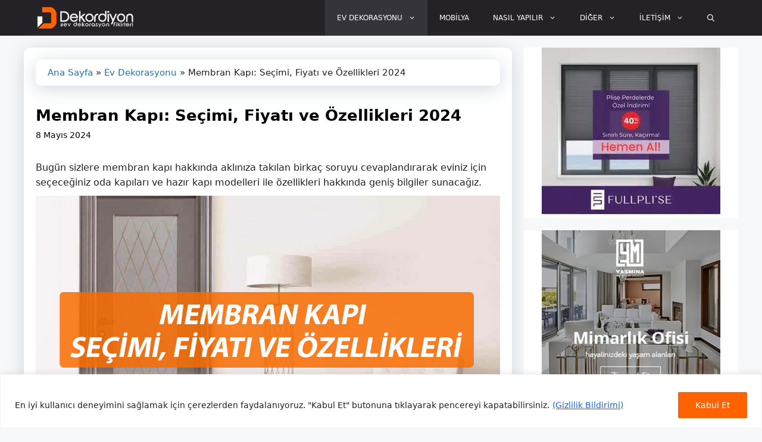

--- FILE ---
content_type: text/html; charset=UTF-8
request_url: https://www.dekordiyon.com/mebran-kapi/
body_size: 31232
content:
<!DOCTYPE html>
<html lang="tr" prefix="og: https://ogp.me/ns#">
<head>
	<meta charset="UTF-8">
	<meta name="viewport" content="width=device-width, initial-scale=1">
<!-- Rank Math PRO tarafından Arama Motoru Optimizasyonu - https://rankmath.com/ -->
<title>Membran Kapı: Seçimi, Fiyatı ve Özellikleri 2024 &raquo; Dekordiyon</title><link rel="preload" href="https://www.dekordiyon.com/wp-content/uploads/2023/06/dekordiyon-logo.webp" as="image" fetchpriority="high">
<meta name="description" content="Membran kapı hakkında aklınıza gelen soruları yanıtlıyoruz. Seçilen oda kapıları ve hazır kapı modelleri ile özellikleri hakkında bilgiler sunacağız."/>
<meta name="robots" content="follow, index, max-snippet:-1, max-video-preview:-1, max-image-preview:large"/>
<link rel="canonical" href="https://www.dekordiyon.com/mebran-kapi/" />
<meta property="og:locale" content="tr_TR" />
<meta property="og:type" content="article" />
<meta property="og:title" content="Membran Kapı: Seçimi, Fiyatı ve Özellikleri 2024 &raquo; Dekordiyon" />
<meta property="og:description" content="Membran kapı hakkında aklınıza gelen soruları yanıtlıyoruz. Seçilen oda kapıları ve hazır kapı modelleri ile özellikleri hakkında bilgiler sunacağız." />
<meta property="og:url" content="https://www.dekordiyon.com/mebran-kapi/" />
<meta property="og:site_name" content="Dekordiyon" />
<meta property="article:publisher" content="https://www.facebook.com/evdekorasyonfikirlerio/" />
<meta property="article:tag" content="membran kapı özellikleri" />
<meta property="article:tag" content="membran kapı yorumları" />
<meta property="article:section" content="Ev Dekorasyonu" />
<meta property="og:updated_time" content="2024-05-08T21:29:57+03:00" />
<meta property="og:image" content="https://www.dekordiyon.com/wp-content/uploads/2023/01/membran-kapi.jpg" />
<meta property="og:image:secure_url" content="https://www.dekordiyon.com/wp-content/uploads/2023/01/membran-kapi.jpg" />
<meta property="og:image:width" content="1200" />
<meta property="og:image:height" content="675" />
<meta property="og:image:alt" content="Membran kapı" />
<meta property="og:image:type" content="image/jpeg" />
<meta property="article:published_time" content="2024-05-08T21:29:55+03:00" />
<meta property="article:modified_time" content="2024-05-08T21:29:57+03:00" />
<meta property="og:video" content="https://www.youtube.com/embed/W1_t4DdFDXo" />
<meta property="video:duration" content="221" />
<meta property="ya:ovs:upload_date" content="2015-02-12T08:31:28-08:00" />
<meta property="ya:ovs:allow_embed" content="true" />
<meta name="twitter:card" content="summary_large_image" />
<meta name="twitter:title" content="Membran Kapı: Seçimi, Fiyatı ve Özellikleri 2024 &raquo; Dekordiyon" />
<meta name="twitter:description" content="Membran kapı hakkında aklınıza gelen soruları yanıtlıyoruz. Seçilen oda kapıları ve hazır kapı modelleri ile özellikleri hakkında bilgiler sunacağız." />
<meta name="twitter:site" content="@dekordiyon" />
<meta name="twitter:creator" content="@dekordiyon" />
<meta name="twitter:image" content="https://www.dekordiyon.com/wp-content/uploads/2023/01/membran-kapi.jpg" />
<meta name="twitter:label1" content="Yazan" />
<meta name="twitter:data1" content="dekoratör" />
<meta name="twitter:label2" content="Okuma süresi" />
<meta name="twitter:data2" content="2 dakika" />
<script type="application/ld+json" class="rank-math-schema-pro">{"@context":"https://schema.org","@graph":[{"@type":["Organization","Person"],"@id":"https://www.dekordiyon.com/#person","name":"Dekordiyon: Ev Dekorasyon Fikirleri","url":"https://www.dekordiyon.com","sameAs":["https://www.facebook.com/evdekorasyonfikirlerio/","https://twitter.com/dekordiyon"],"email":"dekordiyon@gmail.com","logo":{"@type":"ImageObject","@id":"https://www.dekordiyon.com/#logo","url":"https://www.dekordiyon.com/wp-content/uploads/2022/10/dekordiyon-siyah-logo.png","contentUrl":"https://www.dekordiyon.com/wp-content/uploads/2022/10/dekordiyon-siyah-logo.png","caption":"Dekordiyon","inLanguage":"tr"},"image":{"@id":"https://www.dekordiyon.com/#logo"}},{"@type":"WebSite","@id":"https://www.dekordiyon.com/#website","url":"https://www.dekordiyon.com","name":"Dekordiyon","publisher":{"@id":"https://www.dekordiyon.com/#person"},"inLanguage":"tr"},{"@type":"ImageObject","@id":"https://www.dekordiyon.com/wp-content/uploads/2023/01/membran-kapi.jpg","url":"https://www.dekordiyon.com/wp-content/uploads/2023/01/membran-kapi.jpg","width":"1200","height":"675","caption":"Membran kap\u0131","inLanguage":"tr"},{"@type":"BreadcrumbList","@id":"https://www.dekordiyon.com/mebran-kapi/#breadcrumb","itemListElement":[{"@type":"ListItem","position":"1","item":{"@id":"https://www.dekordiyon.com","name":"Ana Sayfa"}},{"@type":"ListItem","position":"2","item":{"@id":"https://www.dekordiyon.com/ev-dekorasyonu/","name":"Ev Dekorasyonu"}},{"@type":"ListItem","position":"3","item":{"@id":"https://www.dekordiyon.com/mebran-kapi/","name":"Membran Kap\u0131: Se\u00e7imi, Fiyat\u0131 ve \u00d6zellikleri 2024"}}]},{"@type":"WebPage","@id":"https://www.dekordiyon.com/mebran-kapi/#webpage","url":"https://www.dekordiyon.com/mebran-kapi/","name":"Membran Kap\u0131: Se\u00e7imi, Fiyat\u0131 ve \u00d6zellikleri 2024 &raquo; Dekordiyon","datePublished":"2024-05-08T21:29:55+03:00","dateModified":"2024-05-08T21:29:57+03:00","isPartOf":{"@id":"https://www.dekordiyon.com/#website"},"primaryImageOfPage":{"@id":"https://www.dekordiyon.com/wp-content/uploads/2023/01/membran-kapi.jpg"},"inLanguage":"tr","breadcrumb":{"@id":"https://www.dekordiyon.com/mebran-kapi/#breadcrumb"}},{"@type":"Person","@id":"https://www.dekordiyon.com/mebran-kapi/#author","name":"dekorat\u00f6r","image":{"@type":"ImageObject","@id":"https://secure.gravatar.com/avatar/8256af03980d775a58c81be16015cceaa3863be07ca30b71370b7e2142083078?s=96&amp;d=blank&amp;r=g","url":"https://secure.gravatar.com/avatar/8256af03980d775a58c81be16015cceaa3863be07ca30b71370b7e2142083078?s=96&amp;d=blank&amp;r=g","caption":"dekorat\u00f6r","inLanguage":"tr"},"sameAs":["https://www.dekordiyon.com/"]},{"headline":"Membran Kap\u0131: Se\u00e7imi, Fiyat\u0131 ve \u00d6zellikleri 2024 &raquo; Dekordiyon","description":"Membran kap\u0131 hakk\u0131nda akl\u0131n\u0131za gelen sorular\u0131 yan\u0131tl\u0131yoruz. Se\u00e7ilen oda kap\u0131lar\u0131 ve haz\u0131r kap\u0131 modelleri ile \u00f6zellikleri hakk\u0131nda bilgiler sunaca\u011f\u0131z.","datePublished":"2024-05-08T21:29:55+03:00","dateModified":"2024-05-08T21:29:57+03:00","image":{"@id":"https://www.dekordiyon.com/wp-content/uploads/2023/01/membran-kapi.jpg"},"author":{"@id":"https://www.dekordiyon.com/mebran-kapi/#author","name":"dekorat\u00f6r"},"@type":"BlogPosting","name":"Membran Kap\u0131: Se\u00e7imi, Fiyat\u0131 ve \u00d6zellikleri 2024 &raquo; Dekordiyon","articleSection":"Ev Dekorasyonu","@id":"https://www.dekordiyon.com/mebran-kapi/#schema-464899","isPartOf":{"@id":"https://www.dekordiyon.com/mebran-kapi/#webpage"},"publisher":{"@id":"https://www.dekordiyon.com/#person"},"inLanguage":"tr","mainEntityOfPage":{"@id":"https://www.dekordiyon.com/mebran-kapi/#webpage"}},{"@type":"VideoObject","name":"M\u00fckemmel i\u00e7 kap\u0131 modelleri","description":"Kap\u0131 sat\u0131n almay\u0131 m\u0131 d\u00fc\u015f\u00fcn\u00fcyor, kap\u0131 modellerini mi ara\u015ft\u0131r\u0131yorsunuz? Ah\u015fap kap\u0131, Amerikan panel kap\u0131, pvc kap\u0131, yada lake kap\u0131 modellerinden bir k\u0131sm\u0131n\u0131 siz...","uploadDate":"2015-02-12T08:31:28-08:00","thumbnailUrl":"https://www.dekordiyon.com/wp-content/uploads/2023/01/membran-kapi.jpg","embedUrl":"https://www.youtube.com/embed/W1_t4DdFDXo","duration":"PT3M41S","width":"1280","height":"720","isFamilyFriendly":"True","@id":"https://www.dekordiyon.com/mebran-kapi/#schema-464900","isPartOf":{"@id":"https://www.dekordiyon.com/mebran-kapi/#webpage"},"publisher":{"@id":"https://www.dekordiyon.com/#person"},"inLanguage":"tr","mainEntityOfPage":{"@id":"https://www.dekordiyon.com/mebran-kapi/#webpage"}}]}</script>
<!-- /Rank Math WordPress SEO eklentisi -->

<link rel="alternate" title="oEmbed (JSON)" type="application/json+oembed" href="https://www.dekordiyon.com/wp-json/oembed/1.0/embed?url=https%3A%2F%2Fwww.dekordiyon.com%2Fmebran-kapi%2F" />
<link rel="alternate" title="oEmbed (XML)" type="text/xml+oembed" href="https://www.dekordiyon.com/wp-json/oembed/1.0/embed?url=https%3A%2F%2Fwww.dekordiyon.com%2Fmebran-kapi%2F&#038;format=xml" />
<style id='wp-img-auto-sizes-contain-inline-css'>
img:is([sizes=auto i],[sizes^="auto," i]){contain-intrinsic-size:3000px 1500px}
/*# sourceURL=wp-img-auto-sizes-contain-inline-css */
</style>

<link data-optimized="1" rel='stylesheet' id='wp-block-library-css' href='https://www.dekordiyon.com/wp-content/litespeed/css/42d0d23cc003145148ceeacc3a293151.css?ver=ae9a7' media='all' />
<style id='wp-block-heading-inline-css'>
h1:where(.wp-block-heading).has-background,h2:where(.wp-block-heading).has-background,h3:where(.wp-block-heading).has-background,h4:where(.wp-block-heading).has-background,h5:where(.wp-block-heading).has-background,h6:where(.wp-block-heading).has-background{padding:1.25em 2.375em}h1.has-text-align-left[style*=writing-mode]:where([style*=vertical-lr]),h1.has-text-align-right[style*=writing-mode]:where([style*=vertical-rl]),h2.has-text-align-left[style*=writing-mode]:where([style*=vertical-lr]),h2.has-text-align-right[style*=writing-mode]:where([style*=vertical-rl]),h3.has-text-align-left[style*=writing-mode]:where([style*=vertical-lr]),h3.has-text-align-right[style*=writing-mode]:where([style*=vertical-rl]),h4.has-text-align-left[style*=writing-mode]:where([style*=vertical-lr]),h4.has-text-align-right[style*=writing-mode]:where([style*=vertical-rl]),h5.has-text-align-left[style*=writing-mode]:where([style*=vertical-lr]),h5.has-text-align-right[style*=writing-mode]:where([style*=vertical-rl]),h6.has-text-align-left[style*=writing-mode]:where([style*=vertical-lr]),h6.has-text-align-right[style*=writing-mode]:where([style*=vertical-rl]){rotate:180deg}
/*# sourceURL=https://www.dekordiyon.com/wp-includes/blocks/heading/style.min.css */
</style>
<style id='wp-block-image-inline-css'>
.wp-block-image>a,.wp-block-image>figure>a{display:inline-block}.wp-block-image img{box-sizing:border-box;height:auto;max-width:100%;vertical-align:bottom}@media not (prefers-reduced-motion){.wp-block-image img.hide{visibility:hidden}.wp-block-image img.show{animation:show-content-image .4s}}.wp-block-image[style*=border-radius] img,.wp-block-image[style*=border-radius]>a{border-radius:inherit}.wp-block-image.has-custom-border img{box-sizing:border-box}.wp-block-image.aligncenter{text-align:center}.wp-block-image.alignfull>a,.wp-block-image.alignwide>a{width:100%}.wp-block-image.alignfull img,.wp-block-image.alignwide img{height:auto;width:100%}.wp-block-image .aligncenter,.wp-block-image .alignleft,.wp-block-image .alignright,.wp-block-image.aligncenter,.wp-block-image.alignleft,.wp-block-image.alignright{display:table}.wp-block-image .aligncenter>figcaption,.wp-block-image .alignleft>figcaption,.wp-block-image .alignright>figcaption,.wp-block-image.aligncenter>figcaption,.wp-block-image.alignleft>figcaption,.wp-block-image.alignright>figcaption{caption-side:bottom;display:table-caption}.wp-block-image .alignleft{float:left;margin:.5em 1em .5em 0}.wp-block-image .alignright{float:right;margin:.5em 0 .5em 1em}.wp-block-image .aligncenter{margin-left:auto;margin-right:auto}.wp-block-image :where(figcaption){margin-bottom:1em;margin-top:.5em}.wp-block-image.is-style-circle-mask img{border-radius:9999px}@supports ((-webkit-mask-image:none) or (mask-image:none)) or (-webkit-mask-image:none){.wp-block-image.is-style-circle-mask img{border-radius:0;-webkit-mask-image:url('data:image/svg+xml;utf8,<svg viewBox="0 0 100 100" xmlns="http://www.w3.org/2000/svg"><circle cx="50" cy="50" r="50"/></svg>');mask-image:url('data:image/svg+xml;utf8,<svg viewBox="0 0 100 100" xmlns="http://www.w3.org/2000/svg"><circle cx="50" cy="50" r="50"/></svg>');mask-mode:alpha;-webkit-mask-position:center;mask-position:center;-webkit-mask-repeat:no-repeat;mask-repeat:no-repeat;-webkit-mask-size:contain;mask-size:contain}}:root :where(.wp-block-image.is-style-rounded img,.wp-block-image .is-style-rounded img){border-radius:9999px}.wp-block-image figure{margin:0}.wp-lightbox-container{display:flex;flex-direction:column;position:relative}.wp-lightbox-container img{cursor:zoom-in}.wp-lightbox-container img:hover+button{opacity:1}.wp-lightbox-container button{align-items:center;backdrop-filter:blur(16px) saturate(180%);background-color:#5a5a5a40;border:none;border-radius:4px;cursor:zoom-in;display:flex;height:20px;justify-content:center;opacity:0;padding:0;position:absolute;right:16px;text-align:center;top:16px;width:20px;z-index:100}@media not (prefers-reduced-motion){.wp-lightbox-container button{transition:opacity .2s ease}}.wp-lightbox-container button:focus-visible{outline:3px auto #5a5a5a40;outline:3px auto -webkit-focus-ring-color;outline-offset:3px}.wp-lightbox-container button:hover{cursor:pointer;opacity:1}.wp-lightbox-container button:focus{opacity:1}.wp-lightbox-container button:focus,.wp-lightbox-container button:hover,.wp-lightbox-container button:not(:hover):not(:active):not(.has-background){background-color:#5a5a5a40;border:none}.wp-lightbox-overlay{box-sizing:border-box;cursor:zoom-out;height:100vh;left:0;overflow:hidden;position:fixed;top:0;visibility:hidden;width:100%;z-index:100000}.wp-lightbox-overlay .close-button{align-items:center;cursor:pointer;display:flex;justify-content:center;min-height:40px;min-width:40px;padding:0;position:absolute;right:calc(env(safe-area-inset-right) + 16px);top:calc(env(safe-area-inset-top) + 16px);z-index:5000000}.wp-lightbox-overlay .close-button:focus,.wp-lightbox-overlay .close-button:hover,.wp-lightbox-overlay .close-button:not(:hover):not(:active):not(.has-background){background:none;border:none}.wp-lightbox-overlay .lightbox-image-container{height:var(--wp--lightbox-container-height);left:50%;overflow:hidden;position:absolute;top:50%;transform:translate(-50%,-50%);transform-origin:top left;width:var(--wp--lightbox-container-width);z-index:9999999999}.wp-lightbox-overlay .wp-block-image{align-items:center;box-sizing:border-box;display:flex;height:100%;justify-content:center;margin:0;position:relative;transform-origin:0 0;width:100%;z-index:3000000}.wp-lightbox-overlay .wp-block-image img{height:var(--wp--lightbox-image-height);min-height:var(--wp--lightbox-image-height);min-width:var(--wp--lightbox-image-width);width:var(--wp--lightbox-image-width)}.wp-lightbox-overlay .wp-block-image figcaption{display:none}.wp-lightbox-overlay button{background:none;border:none}.wp-lightbox-overlay .scrim{background-color:#fff;height:100%;opacity:.9;position:absolute;width:100%;z-index:2000000}.wp-lightbox-overlay.active{visibility:visible}@media not (prefers-reduced-motion){.wp-lightbox-overlay.active{animation:turn-on-visibility .25s both}.wp-lightbox-overlay.active img{animation:turn-on-visibility .35s both}.wp-lightbox-overlay.show-closing-animation:not(.active){animation:turn-off-visibility .35s both}.wp-lightbox-overlay.show-closing-animation:not(.active) img{animation:turn-off-visibility .25s both}.wp-lightbox-overlay.zoom.active{animation:none;opacity:1;visibility:visible}.wp-lightbox-overlay.zoom.active .lightbox-image-container{animation:lightbox-zoom-in .4s}.wp-lightbox-overlay.zoom.active .lightbox-image-container img{animation:none}.wp-lightbox-overlay.zoom.active .scrim{animation:turn-on-visibility .4s forwards}.wp-lightbox-overlay.zoom.show-closing-animation:not(.active){animation:none}.wp-lightbox-overlay.zoom.show-closing-animation:not(.active) .lightbox-image-container{animation:lightbox-zoom-out .4s}.wp-lightbox-overlay.zoom.show-closing-animation:not(.active) .lightbox-image-container img{animation:none}.wp-lightbox-overlay.zoom.show-closing-animation:not(.active) .scrim{animation:turn-off-visibility .4s forwards}}@keyframes show-content-image{0%{visibility:hidden}99%{visibility:hidden}to{visibility:visible}}@keyframes turn-on-visibility{0%{opacity:0}to{opacity:1}}@keyframes turn-off-visibility{0%{opacity:1;visibility:visible}99%{opacity:0;visibility:visible}to{opacity:0;visibility:hidden}}@keyframes lightbox-zoom-in{0%{transform:translate(calc((-100vw + var(--wp--lightbox-scrollbar-width))/2 + var(--wp--lightbox-initial-left-position)),calc(-50vh + var(--wp--lightbox-initial-top-position))) scale(var(--wp--lightbox-scale))}to{transform:translate(-50%,-50%) scale(1)}}@keyframes lightbox-zoom-out{0%{transform:translate(-50%,-50%) scale(1);visibility:visible}99%{visibility:visible}to{transform:translate(calc((-100vw + var(--wp--lightbox-scrollbar-width))/2 + var(--wp--lightbox-initial-left-position)),calc(-50vh + var(--wp--lightbox-initial-top-position))) scale(var(--wp--lightbox-scale));visibility:hidden}}
/*# sourceURL=https://www.dekordiyon.com/wp-includes/blocks/image/style.min.css */
</style>
<style id='wp-block-latest-posts-inline-css'>
.wp-block-latest-posts{box-sizing:border-box}.wp-block-latest-posts.alignleft{margin-right:2em}.wp-block-latest-posts.alignright{margin-left:2em}.wp-block-latest-posts.wp-block-latest-posts__list{list-style:none}.wp-block-latest-posts.wp-block-latest-posts__list li{clear:both;overflow-wrap:break-word}.wp-block-latest-posts.is-grid{display:flex;flex-wrap:wrap}.wp-block-latest-posts.is-grid li{margin:0 1.25em 1.25em 0;width:100%}@media (min-width:600px){.wp-block-latest-posts.columns-2 li{width:calc(50% - .625em)}.wp-block-latest-posts.columns-2 li:nth-child(2n){margin-right:0}.wp-block-latest-posts.columns-3 li{width:calc(33.33333% - .83333em)}.wp-block-latest-posts.columns-3 li:nth-child(3n){margin-right:0}.wp-block-latest-posts.columns-4 li{width:calc(25% - .9375em)}.wp-block-latest-posts.columns-4 li:nth-child(4n){margin-right:0}.wp-block-latest-posts.columns-5 li{width:calc(20% - 1em)}.wp-block-latest-posts.columns-5 li:nth-child(5n){margin-right:0}.wp-block-latest-posts.columns-6 li{width:calc(16.66667% - 1.04167em)}.wp-block-latest-posts.columns-6 li:nth-child(6n){margin-right:0}}:root :where(.wp-block-latest-posts.is-grid){padding:0}:root :where(.wp-block-latest-posts.wp-block-latest-posts__list){padding-left:0}.wp-block-latest-posts__post-author,.wp-block-latest-posts__post-date{display:block;font-size:.8125em}.wp-block-latest-posts__post-excerpt,.wp-block-latest-posts__post-full-content{margin-bottom:1em;margin-top:.5em}.wp-block-latest-posts__featured-image a{display:inline-block}.wp-block-latest-posts__featured-image img{height:auto;max-width:100%;width:auto}.wp-block-latest-posts__featured-image.alignleft{float:left;margin-right:1em}.wp-block-latest-posts__featured-image.alignright{float:right;margin-left:1em}.wp-block-latest-posts__featured-image.aligncenter{margin-bottom:1em;text-align:center}
/*# sourceURL=https://www.dekordiyon.com/wp-includes/blocks/latest-posts/style.min.css */
</style>
<style id='wp-block-list-inline-css'>
ol,ul{box-sizing:border-box}:root :where(.wp-block-list.has-background){padding:1.25em 2.375em}
/*# sourceURL=https://www.dekordiyon.com/wp-includes/blocks/list/style.min.css */
</style>
<style id='wp-block-embed-inline-css'>
.wp-block-embed.alignleft,.wp-block-embed.alignright,.wp-block[data-align=left]>[data-type="core/embed"],.wp-block[data-align=right]>[data-type="core/embed"]{max-width:360px;width:100%}.wp-block-embed.alignleft .wp-block-embed__wrapper,.wp-block-embed.alignright .wp-block-embed__wrapper,.wp-block[data-align=left]>[data-type="core/embed"] .wp-block-embed__wrapper,.wp-block[data-align=right]>[data-type="core/embed"] .wp-block-embed__wrapper{min-width:280px}.wp-block-cover .wp-block-embed{min-height:240px;min-width:320px}.wp-block-embed{overflow-wrap:break-word}.wp-block-embed :where(figcaption){margin-bottom:1em;margin-top:.5em}.wp-block-embed iframe{max-width:100%}.wp-block-embed__wrapper{position:relative}.wp-embed-responsive .wp-has-aspect-ratio .wp-block-embed__wrapper:before{content:"";display:block;padding-top:50%}.wp-embed-responsive .wp-has-aspect-ratio iframe{bottom:0;height:100%;left:0;position:absolute;right:0;top:0;width:100%}.wp-embed-responsive .wp-embed-aspect-21-9 .wp-block-embed__wrapper:before{padding-top:42.85%}.wp-embed-responsive .wp-embed-aspect-18-9 .wp-block-embed__wrapper:before{padding-top:50%}.wp-embed-responsive .wp-embed-aspect-16-9 .wp-block-embed__wrapper:before{padding-top:56.25%}.wp-embed-responsive .wp-embed-aspect-4-3 .wp-block-embed__wrapper:before{padding-top:75%}.wp-embed-responsive .wp-embed-aspect-1-1 .wp-block-embed__wrapper:before{padding-top:100%}.wp-embed-responsive .wp-embed-aspect-9-16 .wp-block-embed__wrapper:before{padding-top:177.77%}.wp-embed-responsive .wp-embed-aspect-1-2 .wp-block-embed__wrapper:before{padding-top:200%}
/*# sourceURL=https://www.dekordiyon.com/wp-includes/blocks/embed/style.min.css */
</style>
<style id='wp-block-paragraph-inline-css'>
.is-small-text{font-size:.875em}.is-regular-text{font-size:1em}.is-large-text{font-size:2.25em}.is-larger-text{font-size:3em}.has-drop-cap:not(:focus):first-letter{float:left;font-size:8.4em;font-style:normal;font-weight:100;line-height:.68;margin:.05em .1em 0 0;text-transform:uppercase}body.rtl .has-drop-cap:not(:focus):first-letter{float:none;margin-left:.1em}p.has-drop-cap.has-background{overflow:hidden}:root :where(p.has-background){padding:1.25em 2.375em}:where(p.has-text-color:not(.has-link-color)) a{color:inherit}p.has-text-align-left[style*="writing-mode:vertical-lr"],p.has-text-align-right[style*="writing-mode:vertical-rl"]{rotate:180deg}
/*# sourceURL=https://www.dekordiyon.com/wp-includes/blocks/paragraph/style.min.css */
</style>
<style id='wp-block-quote-inline-css'>
.wp-block-quote{box-sizing:border-box;overflow-wrap:break-word}.wp-block-quote.is-large:where(:not(.is-style-plain)),.wp-block-quote.is-style-large:where(:not(.is-style-plain)){margin-bottom:1em;padding:0 1em}.wp-block-quote.is-large:where(:not(.is-style-plain)) p,.wp-block-quote.is-style-large:where(:not(.is-style-plain)) p{font-size:1.5em;font-style:italic;line-height:1.6}.wp-block-quote.is-large:where(:not(.is-style-plain)) cite,.wp-block-quote.is-large:where(:not(.is-style-plain)) footer,.wp-block-quote.is-style-large:where(:not(.is-style-plain)) cite,.wp-block-quote.is-style-large:where(:not(.is-style-plain)) footer{font-size:1.125em;text-align:right}.wp-block-quote>cite{display:block}
/*# sourceURL=https://www.dekordiyon.com/wp-includes/blocks/quote/style.min.css */
</style>
<style id='global-styles-inline-css'>
:root{--wp--preset--aspect-ratio--square: 1;--wp--preset--aspect-ratio--4-3: 4/3;--wp--preset--aspect-ratio--3-4: 3/4;--wp--preset--aspect-ratio--3-2: 3/2;--wp--preset--aspect-ratio--2-3: 2/3;--wp--preset--aspect-ratio--16-9: 16/9;--wp--preset--aspect-ratio--9-16: 9/16;--wp--preset--color--black: #000000;--wp--preset--color--cyan-bluish-gray: #abb8c3;--wp--preset--color--white: #ffffff;--wp--preset--color--pale-pink: #f78da7;--wp--preset--color--vivid-red: #cf2e2e;--wp--preset--color--luminous-vivid-orange: #ff6900;--wp--preset--color--luminous-vivid-amber: #fcb900;--wp--preset--color--light-green-cyan: #7bdcb5;--wp--preset--color--vivid-green-cyan: #00d084;--wp--preset--color--pale-cyan-blue: #8ed1fc;--wp--preset--color--vivid-cyan-blue: #0693e3;--wp--preset--color--vivid-purple: #9b51e0;--wp--preset--color--contrast: var(--contrast);--wp--preset--color--contrast-2: var(--contrast-2);--wp--preset--color--contrast-3: var(--contrast-3);--wp--preset--color--base: var(--base);--wp--preset--color--base-2: var(--base-2);--wp--preset--color--base-3: var(--base-3);--wp--preset--color--accent: var(--accent);--wp--preset--gradient--vivid-cyan-blue-to-vivid-purple: linear-gradient(135deg,rgb(6,147,227) 0%,rgb(155,81,224) 100%);--wp--preset--gradient--light-green-cyan-to-vivid-green-cyan: linear-gradient(135deg,rgb(122,220,180) 0%,rgb(0,208,130) 100%);--wp--preset--gradient--luminous-vivid-amber-to-luminous-vivid-orange: linear-gradient(135deg,rgb(252,185,0) 0%,rgb(255,105,0) 100%);--wp--preset--gradient--luminous-vivid-orange-to-vivid-red: linear-gradient(135deg,rgb(255,105,0) 0%,rgb(207,46,46) 100%);--wp--preset--gradient--very-light-gray-to-cyan-bluish-gray: linear-gradient(135deg,rgb(238,238,238) 0%,rgb(169,184,195) 100%);--wp--preset--gradient--cool-to-warm-spectrum: linear-gradient(135deg,rgb(74,234,220) 0%,rgb(151,120,209) 20%,rgb(207,42,186) 40%,rgb(238,44,130) 60%,rgb(251,105,98) 80%,rgb(254,248,76) 100%);--wp--preset--gradient--blush-light-purple: linear-gradient(135deg,rgb(255,206,236) 0%,rgb(152,150,240) 100%);--wp--preset--gradient--blush-bordeaux: linear-gradient(135deg,rgb(254,205,165) 0%,rgb(254,45,45) 50%,rgb(107,0,62) 100%);--wp--preset--gradient--luminous-dusk: linear-gradient(135deg,rgb(255,203,112) 0%,rgb(199,81,192) 50%,rgb(65,88,208) 100%);--wp--preset--gradient--pale-ocean: linear-gradient(135deg,rgb(255,245,203) 0%,rgb(182,227,212) 50%,rgb(51,167,181) 100%);--wp--preset--gradient--electric-grass: linear-gradient(135deg,rgb(202,248,128) 0%,rgb(113,206,126) 100%);--wp--preset--gradient--midnight: linear-gradient(135deg,rgb(2,3,129) 0%,rgb(40,116,252) 100%);--wp--preset--font-size--small: 13px;--wp--preset--font-size--medium: 20px;--wp--preset--font-size--large: 36px;--wp--preset--font-size--x-large: 42px;--wp--preset--spacing--20: 0.44rem;--wp--preset--spacing--30: 0.67rem;--wp--preset--spacing--40: 1rem;--wp--preset--spacing--50: 1.5rem;--wp--preset--spacing--60: 2.25rem;--wp--preset--spacing--70: 3.38rem;--wp--preset--spacing--80: 5.06rem;--wp--preset--shadow--natural: 6px 6px 9px rgba(0, 0, 0, 0.2);--wp--preset--shadow--deep: 12px 12px 50px rgba(0, 0, 0, 0.4);--wp--preset--shadow--sharp: 6px 6px 0px rgba(0, 0, 0, 0.2);--wp--preset--shadow--outlined: 6px 6px 0px -3px rgb(255, 255, 255), 6px 6px rgb(0, 0, 0);--wp--preset--shadow--crisp: 6px 6px 0px rgb(0, 0, 0);}:where(.is-layout-flex){gap: 0.5em;}:where(.is-layout-grid){gap: 0.5em;}body .is-layout-flex{display: flex;}.is-layout-flex{flex-wrap: wrap;align-items: center;}.is-layout-flex > :is(*, div){margin: 0;}body .is-layout-grid{display: grid;}.is-layout-grid > :is(*, div){margin: 0;}:where(.wp-block-columns.is-layout-flex){gap: 2em;}:where(.wp-block-columns.is-layout-grid){gap: 2em;}:where(.wp-block-post-template.is-layout-flex){gap: 1.25em;}:where(.wp-block-post-template.is-layout-grid){gap: 1.25em;}.has-black-color{color: var(--wp--preset--color--black) !important;}.has-cyan-bluish-gray-color{color: var(--wp--preset--color--cyan-bluish-gray) !important;}.has-white-color{color: var(--wp--preset--color--white) !important;}.has-pale-pink-color{color: var(--wp--preset--color--pale-pink) !important;}.has-vivid-red-color{color: var(--wp--preset--color--vivid-red) !important;}.has-luminous-vivid-orange-color{color: var(--wp--preset--color--luminous-vivid-orange) !important;}.has-luminous-vivid-amber-color{color: var(--wp--preset--color--luminous-vivid-amber) !important;}.has-light-green-cyan-color{color: var(--wp--preset--color--light-green-cyan) !important;}.has-vivid-green-cyan-color{color: var(--wp--preset--color--vivid-green-cyan) !important;}.has-pale-cyan-blue-color{color: var(--wp--preset--color--pale-cyan-blue) !important;}.has-vivid-cyan-blue-color{color: var(--wp--preset--color--vivid-cyan-blue) !important;}.has-vivid-purple-color{color: var(--wp--preset--color--vivid-purple) !important;}.has-black-background-color{background-color: var(--wp--preset--color--black) !important;}.has-cyan-bluish-gray-background-color{background-color: var(--wp--preset--color--cyan-bluish-gray) !important;}.has-white-background-color{background-color: var(--wp--preset--color--white) !important;}.has-pale-pink-background-color{background-color: var(--wp--preset--color--pale-pink) !important;}.has-vivid-red-background-color{background-color: var(--wp--preset--color--vivid-red) !important;}.has-luminous-vivid-orange-background-color{background-color: var(--wp--preset--color--luminous-vivid-orange) !important;}.has-luminous-vivid-amber-background-color{background-color: var(--wp--preset--color--luminous-vivid-amber) !important;}.has-light-green-cyan-background-color{background-color: var(--wp--preset--color--light-green-cyan) !important;}.has-vivid-green-cyan-background-color{background-color: var(--wp--preset--color--vivid-green-cyan) !important;}.has-pale-cyan-blue-background-color{background-color: var(--wp--preset--color--pale-cyan-blue) !important;}.has-vivid-cyan-blue-background-color{background-color: var(--wp--preset--color--vivid-cyan-blue) !important;}.has-vivid-purple-background-color{background-color: var(--wp--preset--color--vivid-purple) !important;}.has-black-border-color{border-color: var(--wp--preset--color--black) !important;}.has-cyan-bluish-gray-border-color{border-color: var(--wp--preset--color--cyan-bluish-gray) !important;}.has-white-border-color{border-color: var(--wp--preset--color--white) !important;}.has-pale-pink-border-color{border-color: var(--wp--preset--color--pale-pink) !important;}.has-vivid-red-border-color{border-color: var(--wp--preset--color--vivid-red) !important;}.has-luminous-vivid-orange-border-color{border-color: var(--wp--preset--color--luminous-vivid-orange) !important;}.has-luminous-vivid-amber-border-color{border-color: var(--wp--preset--color--luminous-vivid-amber) !important;}.has-light-green-cyan-border-color{border-color: var(--wp--preset--color--light-green-cyan) !important;}.has-vivid-green-cyan-border-color{border-color: var(--wp--preset--color--vivid-green-cyan) !important;}.has-pale-cyan-blue-border-color{border-color: var(--wp--preset--color--pale-cyan-blue) !important;}.has-vivid-cyan-blue-border-color{border-color: var(--wp--preset--color--vivid-cyan-blue) !important;}.has-vivid-purple-border-color{border-color: var(--wp--preset--color--vivid-purple) !important;}.has-vivid-cyan-blue-to-vivid-purple-gradient-background{background: var(--wp--preset--gradient--vivid-cyan-blue-to-vivid-purple) !important;}.has-light-green-cyan-to-vivid-green-cyan-gradient-background{background: var(--wp--preset--gradient--light-green-cyan-to-vivid-green-cyan) !important;}.has-luminous-vivid-amber-to-luminous-vivid-orange-gradient-background{background: var(--wp--preset--gradient--luminous-vivid-amber-to-luminous-vivid-orange) !important;}.has-luminous-vivid-orange-to-vivid-red-gradient-background{background: var(--wp--preset--gradient--luminous-vivid-orange-to-vivid-red) !important;}.has-very-light-gray-to-cyan-bluish-gray-gradient-background{background: var(--wp--preset--gradient--very-light-gray-to-cyan-bluish-gray) !important;}.has-cool-to-warm-spectrum-gradient-background{background: var(--wp--preset--gradient--cool-to-warm-spectrum) !important;}.has-blush-light-purple-gradient-background{background: var(--wp--preset--gradient--blush-light-purple) !important;}.has-blush-bordeaux-gradient-background{background: var(--wp--preset--gradient--blush-bordeaux) !important;}.has-luminous-dusk-gradient-background{background: var(--wp--preset--gradient--luminous-dusk) !important;}.has-pale-ocean-gradient-background{background: var(--wp--preset--gradient--pale-ocean) !important;}.has-electric-grass-gradient-background{background: var(--wp--preset--gradient--electric-grass) !important;}.has-midnight-gradient-background{background: var(--wp--preset--gradient--midnight) !important;}.has-small-font-size{font-size: var(--wp--preset--font-size--small) !important;}.has-medium-font-size{font-size: var(--wp--preset--font-size--medium) !important;}.has-large-font-size{font-size: var(--wp--preset--font-size--large) !important;}.has-x-large-font-size{font-size: var(--wp--preset--font-size--x-large) !important;}
/*# sourceURL=global-styles-inline-css */
</style>

<style id='classic-theme-styles-inline-css'>
/*! This file is auto-generated */
.wp-block-button__link{color:#fff;background-color:#32373c;border-radius:9999px;box-shadow:none;text-decoration:none;padding:calc(.667em + 2px) calc(1.333em + 2px);font-size:1.125em}.wp-block-file__button{background:#32373c;color:#fff;text-decoration:none}
/*# sourceURL=/wp-includes/css/classic-themes.min.css */
</style>
<link data-optimized="1" rel='stylesheet' id='h5p-plugin-styles-css' href='https://www.dekordiyon.com/wp-content/litespeed/css/5695b71e2356791ef15837e056f26204.css?ver=19e74' media='all' />
<link data-optimized="1" rel='stylesheet' id='generate-comments-css' href='https://www.dekordiyon.com/wp-content/litespeed/css/36cd23254303f944371c978da5b9d739.css?ver=a2af2' media='all' />
<link data-optimized="1" rel='stylesheet' id='generate-widget-areas-css' href='https://www.dekordiyon.com/wp-content/litespeed/css/0e23032bcea64e05f2472900e9b2568b.css?ver=0e944' media='all' />
<link data-optimized="1" rel='stylesheet' id='generate-style-css' href='https://www.dekordiyon.com/wp-content/litespeed/css/39cce6a3f505cc99e3bed12111f61b29.css?ver=74a34' media='all' />
<style id='generate-style-inline-css'>
body{background-color:var(--base-2);color:#212121;}a{color:var(--accent);}a:hover, a:focus, a:active{color:#0083db;}.wp-block-group__inner-container{max-width:1200px;margin-left:auto;margin-right:auto;}.navigation-search{position:absolute;left:-99999px;pointer-events:none;visibility:hidden;z-index:20;width:100%;top:0;transition:opacity 100ms ease-in-out;opacity:0;}.navigation-search.nav-search-active{left:0;right:0;pointer-events:auto;visibility:visible;opacity:1;}.navigation-search input[type="search"]{outline:0;border:0;vertical-align:bottom;line-height:1;opacity:0.9;width:100%;z-index:20;border-radius:0;-webkit-appearance:none;height:60px;}.navigation-search input::-ms-clear{display:none;width:0;height:0;}.navigation-search input::-ms-reveal{display:none;width:0;height:0;}.navigation-search input::-webkit-search-decoration, .navigation-search input::-webkit-search-cancel-button, .navigation-search input::-webkit-search-results-button, .navigation-search input::-webkit-search-results-decoration{display:none;}.gen-sidebar-nav .navigation-search{top:auto;bottom:0;}:root{--contrast:#222222;--contrast-2:#575760;--contrast-3:#2727aa;--base:#f0f0f0;--base-2:#f7f8f9;--base-3:#ffffff;--accent:#1e73be;}:root .has-contrast-color{color:var(--contrast);}:root .has-contrast-background-color{background-color:var(--contrast);}:root .has-contrast-2-color{color:var(--contrast-2);}:root .has-contrast-2-background-color{background-color:var(--contrast-2);}:root .has-contrast-3-color{color:var(--contrast-3);}:root .has-contrast-3-background-color{background-color:var(--contrast-3);}:root .has-base-color{color:var(--base);}:root .has-base-background-color{background-color:var(--base);}:root .has-base-2-color{color:var(--base-2);}:root .has-base-2-background-color{background-color:var(--base-2);}:root .has-base-3-color{color:var(--base-3);}:root .has-base-3-background-color{background-color:var(--base-3);}:root .has-accent-color{color:var(--accent);}:root .has-accent-background-color{background-color:var(--accent);}body, button, input, select, textarea{font-size:16px;}body{line-height:1.6;}p{margin-bottom:10px;}@media (max-width: 1024px){body, button, input, select, textarea{font-size:16px;}body{line-height:1.6;}p{margin-bottom:10px;}}@media (max-width:768px){body, button, input, select, textarea{font-size:16px;}body{line-height:1.6;}}.main-title{font-size:25px;}.main-navigation a, .main-navigation .menu-toggle, .main-navigation .menu-bar-items{font-size:12px;}.widget-title{font-weight:normal;font-size:20px;}.main-navigation .main-nav ul ul li a{font-size:12px;}h1.entry-title{font-weight:600;text-transform:none;font-size:26px;}@media (max-width:768px){h1.entry-title{font-size:26px;}}h2.entry-title{font-weight:600;text-transform:none;font-size:24px;}@media (max-width:768px){h2.entry-title{font-size:24px;}}.site-info{font-family:-apple-system, system-ui, BlinkMacSystemFont, "Segoe UI", Helvetica, Arial, sans-serif, "Apple Color Emoji", "Segoe UI Emoji", "Segoe UI Symbol";font-weight:normal;font-size:12px;}h1{font-weight:600;font-size:30px;}h2{font-weight:600;font-size:25px;}h3{font-weight:600;font-size:20px;}h4{font-weight:normal;font-size:15px;}h5{font-weight:normal;font-size:12px;}h6{font-weight:normal;font-size:10px;}.top-bar{background-color:#636363;color:#ffffff;}.top-bar a{color:#ffffff;}.top-bar a:hover{color:#303030;}.site-header{background-color:#ffffff;color:#3a3a3a;}.site-header a{color:#3a3a3a;}.main-title a,.main-title a:hover{color:#ffffff;}.site-description{color:#ff6200;}.main-navigation,.main-navigation ul ul{background-color:#242226;}.main-navigation .main-nav ul li a, .main-navigation .menu-toggle, .main-navigation .menu-bar-items{color:#ffffff;}.main-navigation .main-nav ul li:not([class*="current-menu-"]):hover > a, .main-navigation .main-nav ul li:not([class*="current-menu-"]):focus > a, .main-navigation .main-nav ul li.sfHover:not([class*="current-menu-"]) > a, .main-navigation .menu-bar-item:hover > a, .main-navigation .menu-bar-item.sfHover > a{color:#ffffff;background-color:#ff6200;}button.menu-toggle:hover,button.menu-toggle:focus{color:#ffffff;}.main-navigation .main-nav ul li[class*="current-menu-"] > a{color:#ffffff;background-color:#35343a;}.navigation-search input[type="search"],.navigation-search input[type="search"]:active, .navigation-search input[type="search"]:focus, .main-navigation .main-nav ul li.search-item.active > a, .main-navigation .menu-bar-items .search-item.active > a{color:#ffffff;background-color:#ff6200;}.main-navigation ul ul{background-color:#242226;}.main-navigation .main-nav ul ul li a{color:#ffffff;}.main-navigation .main-nav ul ul li:not([class*="current-menu-"]):hover > a,.main-navigation .main-nav ul ul li:not([class*="current-menu-"]):focus > a, .main-navigation .main-nav ul ul li.sfHover:not([class*="current-menu-"]) > a{color:#ffffff;background-color:#ff6200;}.main-navigation .main-nav ul ul li[class*="current-menu-"] > a{color:#ffffff;background-color:#242226;}.separate-containers .inside-article, .separate-containers .comments-area, .separate-containers .page-header, .one-container .container, .separate-containers .paging-navigation, .inside-page-header{background-color:var(--base-3);}.inside-article a,.paging-navigation a,.comments-area a,.page-header a{color:var(--accent);}.inside-article a:hover,.paging-navigation a:hover,.comments-area a:hover,.page-header a:hover{color:#0083db;}.entry-title a{color:#0a0002;}.entry-title a:hover{color:#ff6200;}.entry-meta{color:#0a0000;}.entry-meta a{color:#0a0a0a;}.entry-meta a:hover{color:#0a0000;}h1{color:#000000;}h2{color:#000000;}h3{color:#000000;}h4{color:#000000;}h5{color:#000000;}.sidebar .widget{background-color:var(--base-3);}.sidebar .widget a{color:var(--accent);}.sidebar .widget a:hover{color:#0083db;}.sidebar .widget .widget-title{color:#000000;}.footer-widgets{background-color:var(--base-3);}.footer-widgets a{color:#ffffff;}.site-info{color:var(--base);background-color:var(--contrast);}.site-info a{color:var(--base-3);}.site-info a:hover{color:var(--base);}.footer-bar .widget_nav_menu .current-menu-item a{color:var(--base);}input[type="text"],input[type="email"],input[type="url"],input[type="password"],input[type="search"],input[type="tel"],input[type="number"],textarea,select{color:#666666;background-color:var(--base-3);border-color:#cccccc;}input[type="text"]:focus,input[type="email"]:focus,input[type="url"]:focus,input[type="password"]:focus,input[type="search"]:focus,input[type="tel"]:focus,input[type="number"]:focus,textarea:focus,select:focus{color:#666666;background-color:#ffffff;border-color:#bfbfbf;}button,html input[type="button"],input[type="reset"],input[type="submit"],a.button,a.wp-block-button__link:not(.has-background){color:#ffffff;background-color:#ff6200;}button:hover,html input[type="button"]:hover,input[type="reset"]:hover,input[type="submit"]:hover,a.button:hover,button:focus,html input[type="button"]:focus,input[type="reset"]:focus,input[type="submit"]:focus,a.button:focus,a.wp-block-button__link:not(.has-background):active,a.wp-block-button__link:not(.has-background):focus,a.wp-block-button__link:not(.has-background):hover{color:#ffffff;background-color:#0a0909;}a.generate-back-to-top{background-color:#ff6200;color:#ffffff;}a.generate-back-to-top:hover,a.generate-back-to-top:focus{background-color:var(--accent);color:#ffffff;}:root{--gp-search-modal-bg-color:var(--base-3);--gp-search-modal-text-color:var(--contrast);--gp-search-modal-overlay-bg-color:rgba(0,0,0,0.2);}@media (max-width: 768px){.main-navigation .menu-bar-item:hover > a, .main-navigation .menu-bar-item.sfHover > a{background:none;color:#ffffff;}}.inside-top-bar{padding:10px;}.inside-header{padding:40px;}.nav-below-header .main-navigation .inside-navigation.grid-container, .nav-above-header .main-navigation .inside-navigation.grid-container{padding:0px 20px 0px 20px;}.separate-containers .inside-article, .separate-containers .comments-area, .separate-containers .page-header, .separate-containers .paging-navigation, .one-container .site-content, .inside-page-header{padding:20px;}.site-main .wp-block-group__inner-container{padding:20px;}.separate-containers .paging-navigation{padding-top:20px;padding-bottom:20px;}.entry-content .alignwide, body:not(.no-sidebar) .entry-content .alignfull{margin-left:-20px;width:calc(100% + 40px);max-width:calc(100% + 40px);}.one-container.right-sidebar .site-main,.one-container.both-right .site-main{margin-right:20px;}.one-container.left-sidebar .site-main,.one-container.both-left .site-main{margin-left:20px;}.one-container.both-sidebars .site-main{margin:0px 20px 0px 20px;}.one-container.archive .post:not(:last-child):not(.is-loop-template-item), .one-container.blog .post:not(:last-child):not(.is-loop-template-item){padding-bottom:20px;}.rtl .menu-item-has-children .dropdown-menu-toggle{padding-left:20px;}.rtl .main-navigation .main-nav ul li.menu-item-has-children > a{padding-right:20px;}.widget-area .widget{padding:0px;}.inside-site-info{padding:15px;}@media (max-width:768px){.separate-containers .inside-article, .separate-containers .comments-area, .separate-containers .page-header, .separate-containers .paging-navigation, .one-container .site-content, .inside-page-header{padding:20px;}.site-main .wp-block-group__inner-container{padding:20px;}.widget-area .widget{padding-top:0px;padding-right:0px;padding-bottom:0px;padding-left:0px;}.footer-widgets-container{padding-top:50px;padding-right:50px;padding-bottom:50px;padding-left:50px;}.inside-site-info{padding-right:10px;padding-left:10px;}.entry-content .alignwide, body:not(.no-sidebar) .entry-content .alignfull{margin-left:-20px;width:calc(100% + 40px);max-width:calc(100% + 40px);}.one-container .site-main .paging-navigation{margin-bottom:20px;}}/* End cached CSS */.is-right-sidebar{width:30%;}.is-left-sidebar{width:30%;}.site-content .content-area{width:70%;}@media (max-width: 768px){.main-navigation .menu-toggle,.sidebar-nav-mobile:not(#sticky-placeholder){display:block;}.main-navigation ul,.gen-sidebar-nav,.main-navigation:not(.slideout-navigation):not(.toggled) .main-nav > ul,.has-inline-mobile-toggle #site-navigation .inside-navigation > *:not(.navigation-search):not(.main-nav){display:none;}.nav-align-right .inside-navigation,.nav-align-center .inside-navigation{justify-content:space-between;}}
.dynamic-author-image-rounded{border-radius:100%;}.dynamic-featured-image, .dynamic-author-image{vertical-align:middle;}.one-container.blog .dynamic-content-template:not(:last-child), .one-container.archive .dynamic-content-template:not(:last-child){padding-bottom:0px;}.dynamic-entry-excerpt > p:last-child{margin-bottom:0px;}
.main-navigation .main-nav ul li a,.menu-toggle,.main-navigation .menu-bar-item > a{transition: line-height 300ms ease}.main-navigation.toggled .main-nav > ul{background-color: #242226}.sticky-enabled .gen-sidebar-nav.is_stuck .main-navigation {margin-bottom: 0px;}.sticky-enabled .gen-sidebar-nav.is_stuck {z-index: 500;}.sticky-enabled .main-navigation.is_stuck {box-shadow: 0 2px 2px -2px rgba(0, 0, 0, .2);}.navigation-stick:not(.gen-sidebar-nav) {left: 0;right: 0;width: 100% !important;}.both-sticky-menu .main-navigation:not(#mobile-header).toggled .main-nav > ul,.mobile-sticky-menu .main-navigation:not(#mobile-header).toggled .main-nav > ul,.mobile-header-sticky #mobile-header.toggled .main-nav > ul {position: absolute;left: 0;right: 0;z-index: 999;}.nav-float-right .navigation-stick {width: 100% !important;left: 0;}.nav-float-right .navigation-stick .navigation-branding {margin-right: auto;}.main-navigation.has-sticky-branding:not(.grid-container) .inside-navigation:not(.grid-container) .navigation-branding{margin-left: 10px;}
/*# sourceURL=generate-style-inline-css */
</style>
<style id='generateblocks-inline-css'>
:root{--gb-container-width:1200px;}.gb-container .wp-block-image img{vertical-align:middle;}.gb-grid-wrapper .wp-block-image{margin-bottom:0;}.gb-highlight{background:none;}.gb-shape{line-height:0;}
/*# sourceURL=generateblocks-inline-css */
</style>
<link data-optimized="1" rel='stylesheet' id='srpw-style-css' href='https://www.dekordiyon.com/wp-content/litespeed/css/a6b3dfd9236f9b751fe1e7afd9d13dd1.css?ver=ec084' media='all' />
<link data-optimized="1" rel='stylesheet' id='generate-navigation-branding-css' href='https://www.dekordiyon.com/wp-content/litespeed/css/116de4ea041614432aa37ef451cfe482.css?ver=60859' media='all' />
<style id='generate-navigation-branding-inline-css'>
.main-navigation.has-branding .inside-navigation.grid-container, .main-navigation.has-branding.grid-container .inside-navigation:not(.grid-container){padding:0px 20px 0px 20px;}.main-navigation.has-branding:not(.grid-container) .inside-navigation:not(.grid-container) .navigation-branding{margin-left:10px;}.main-navigation .sticky-navigation-logo, .main-navigation.navigation-stick .site-logo:not(.mobile-header-logo){display:none;}.main-navigation.navigation-stick .sticky-navigation-logo{display:block;}.navigation-branding img, .site-logo.mobile-header-logo img{height:60px;width:auto;}.navigation-branding .main-title{line-height:60px;}@media (max-width: 768px){.main-navigation.has-branding.nav-align-center .menu-bar-items, .main-navigation.has-sticky-branding.navigation-stick.nav-align-center .menu-bar-items{margin-left:auto;}.navigation-branding{margin-right:auto;margin-left:10px;}.navigation-branding .main-title, .mobile-header-navigation .site-logo{margin-left:10px;}.main-navigation.has-branding .inside-navigation.grid-container{padding:0px;}}
/*# sourceURL=generate-navigation-branding-inline-css */
</style>
<script src="https://www.dekordiyon.com/wp-includes/js/jquery/jquery.min.js?ver=3.7.1" id="jquery-core-js" type="91a7d378e7b6f25e6f91ba84-text/javascript"></script>
<script id="cookie-law-info-js-extra" type="91a7d378e7b6f25e6f91ba84-text/javascript">
var _ckyConfig = {"_ipData":[],"_assetsURL":"https://www.dekordiyon.com/wp-content/plugins/cookie-law-info/lite/frontend/images/","_publicURL":"https://www.dekordiyon.com","_expiry":"365","_categories":[{"name":"Necessary","slug":"necessary","isNecessary":true,"ccpaDoNotSell":true,"cookies":[],"active":true,"defaultConsent":{"gdpr":true,"ccpa":true}},{"name":"Functional","slug":"functional","isNecessary":false,"ccpaDoNotSell":true,"cookies":[],"active":true,"defaultConsent":{"gdpr":false,"ccpa":false}},{"name":"Analytics","slug":"analytics","isNecessary":false,"ccpaDoNotSell":true,"cookies":[],"active":true,"defaultConsent":{"gdpr":false,"ccpa":false}},{"name":"Performance","slug":"performance","isNecessary":false,"ccpaDoNotSell":true,"cookies":[],"active":true,"defaultConsent":{"gdpr":false,"ccpa":false}},{"name":"Advertisement","slug":"advertisement","isNecessary":false,"ccpaDoNotSell":true,"cookies":[],"active":true,"defaultConsent":{"gdpr":false,"ccpa":false}}],"_activeLaw":"gdpr","_rootDomain":"","_block":"1","_showBanner":"1","_bannerConfig":{"settings":{"type":"banner","preferenceCenterType":"popup","position":"bottom","applicableLaw":"gdpr"},"behaviours":{"reloadBannerOnAccept":false,"loadAnalyticsByDefault":false,"animations":{"onLoad":"animate","onHide":"sticky"}},"config":{"revisitConsent":{"status":false,"tag":"revisit-consent","position":"bottom-left","meta":{"url":"#"},"styles":{"background-color":"#0056a7"},"elements":{"title":{"type":"text","tag":"revisit-consent-title","status":true,"styles":{"color":"#0056a7"}}}},"preferenceCenter":{"toggle":{"status":true,"tag":"detail-category-toggle","type":"toggle","states":{"active":{"styles":{"background-color":"#1863DC"}},"inactive":{"styles":{"background-color":"#D0D5D2"}}}}},"categoryPreview":{"status":false,"toggle":{"status":true,"tag":"detail-category-preview-toggle","type":"toggle","states":{"active":{"styles":{"background-color":"#1863DC"}},"inactive":{"styles":{"background-color":"#D0D5D2"}}}}},"videoPlaceholder":{"status":true,"styles":{"background-color":"#000000","border-color":"#000000","color":"#ffffff"}},"readMore":{"status":true,"tag":"readmore-button","type":"link","meta":{"noFollow":true,"newTab":true},"styles":{"color":"#1863dc","background-color":"transparent","border-color":"transparent"}},"showMore":{"status":true,"tag":"show-desc-button","type":"button","styles":{"color":"#1863DC"}},"showLess":{"status":true,"tag":"hide-desc-button","type":"button","styles":{"color":"#1863DC"}},"alwaysActive":{"status":true,"tag":"always-active","styles":{"color":"#008000"}},"manualLinks":{"status":true,"tag":"manual-links","type":"link","styles":{"color":"#1863DC"}},"auditTable":{"status":false},"optOption":{"status":true,"toggle":{"status":true,"tag":"optout-option-toggle","type":"toggle","states":{"active":{"styles":{"background-color":"#1863dc"}},"inactive":{"styles":{"background-color":"#FFFFFF"}}}}}}},"_version":"3.3.9.1","_logConsent":"1","_tags":[{"tag":"accept-button","styles":{"color":"#FFFFFF","background-color":"#ff6200","border-color":"#ff6200"}},{"tag":"reject-button","styles":{"color":"#1863dc","background-color":"transparent","border-color":"#1863dc"}},{"tag":"settings-button","styles":{"color":"#1863dc","background-color":"transparent","border-color":"#1863dc"}},{"tag":"readmore-button","styles":{"color":"#1863dc","background-color":"transparent","border-color":"transparent"}},{"tag":"donotsell-button","styles":{"color":"#1863dc","background-color":"transparent","border-color":"transparent"}},{"tag":"show-desc-button","styles":{"color":"#1863DC"}},{"tag":"hide-desc-button","styles":{"color":"#1863DC"}},{"tag":"cky-always-active","styles":[]},{"tag":"cky-link","styles":[]},{"tag":"accept-button","styles":{"color":"#FFFFFF","background-color":"#ff6200","border-color":"#ff6200"}},{"tag":"revisit-consent","styles":{"background-color":"#0056a7"}}],"_shortCodes":[{"key":"cky_readmore","content":"\u003Ca href=\"https://www.dekordiyon.com/gizlilik-bildirimi/\" class=\"cky-policy\" aria-label=\"(Gizlilik Bildirimi)\" target=\"_blank\" rel=\"noopener\" data-cky-tag=\"readmore-button\"\u003E(Gizlilik Bildirimi)\u003C/a\u003E","tag":"readmore-button","status":true,"attributes":{"rel":"nofollow","target":"_blank"}},{"key":"cky_show_desc","content":"\u003Cbutton class=\"cky-show-desc-btn\" data-cky-tag=\"show-desc-button\" aria-label=\"Show more\"\u003EShow more\u003C/button\u003E","tag":"show-desc-button","status":true,"attributes":[]},{"key":"cky_hide_desc","content":"\u003Cbutton class=\"cky-show-desc-btn\" data-cky-tag=\"hide-desc-button\" aria-label=\"Show less\"\u003EShow less\u003C/button\u003E","tag":"hide-desc-button","status":true,"attributes":[]},{"key":"cky_optout_show_desc","content":"[cky_optout_show_desc]","tag":"optout-show-desc-button","status":true,"attributes":[]},{"key":"cky_optout_hide_desc","content":"[cky_optout_hide_desc]","tag":"optout-hide-desc-button","status":true,"attributes":[]},{"key":"cky_category_toggle_label","content":"[cky_{{status}}_category_label] [cky_preference_{{category_slug}}_title]","tag":"","status":true,"attributes":[]},{"key":"cky_enable_category_label","content":"Enable","tag":"","status":true,"attributes":[]},{"key":"cky_disable_category_label","content":"Disable","tag":"","status":true,"attributes":[]},{"key":"cky_video_placeholder","content":"\u003Cdiv class=\"video-placeholder-normal\" data-cky-tag=\"video-placeholder\" id=\"[UNIQUEID]\"\u003E\u003Cp class=\"video-placeholder-text-normal\" data-cky-tag=\"placeholder-title\"\u003EPlease accept cookies to access this content\u003C/p\u003E\u003C/div\u003E","tag":"","status":true,"attributes":[]},{"key":"cky_enable_optout_label","content":"Enable","tag":"","status":true,"attributes":[]},{"key":"cky_disable_optout_label","content":"Disable","tag":"","status":true,"attributes":[]},{"key":"cky_optout_toggle_label","content":"[cky_{{status}}_optout_label] [cky_optout_option_title]","tag":"","status":true,"attributes":[]},{"key":"cky_optout_option_title","content":"Do Not Sell or Share My Personal Information","tag":"","status":true,"attributes":[]},{"key":"cky_optout_close_label","content":"Close","tag":"","status":true,"attributes":[]},{"key":"cky_preference_close_label","content":"Close","tag":"","status":true,"attributes":[]}],"_rtl":"","_language":"en","_providersToBlock":[]};
var _ckyStyles = {"css":".cky-overlay{background: #000000; opacity: 0.4; position: fixed; top: 0; left: 0; width: 100%; height: 100%; z-index: 99999999;}.cky-hide{display: none;}.cky-btn-revisit-wrapper{display: flex; align-items: center; justify-content: center; background: #0056a7; width: 45px; height: 45px; border-radius: 50%; position: fixed; z-index: 999999; cursor: pointer;}.cky-revisit-bottom-left{bottom: 15px; left: 15px;}.cky-revisit-bottom-right{bottom: 15px; right: 15px;}.cky-btn-revisit-wrapper .cky-btn-revisit{display: flex; align-items: center; justify-content: center; background: none; border: none; cursor: pointer; position: relative; margin: 0; padding: 0;}.cky-btn-revisit-wrapper .cky-btn-revisit img{max-width: fit-content; margin: 0; height: 30px; width: 30px;}.cky-revisit-bottom-left:hover::before{content: attr(data-tooltip); position: absolute; background: #4e4b66; color: #ffffff; left: calc(100% + 7px); font-size: 12px; line-height: 16px; width: max-content; padding: 4px 8px; border-radius: 4px;}.cky-revisit-bottom-left:hover::after{position: absolute; content: \"\"; border: 5px solid transparent; left: calc(100% + 2px); border-left-width: 0; border-right-color: #4e4b66;}.cky-revisit-bottom-right:hover::before{content: attr(data-tooltip); position: absolute; background: #4e4b66; color: #ffffff; right: calc(100% + 7px); font-size: 12px; line-height: 16px; width: max-content; padding: 4px 8px; border-radius: 4px;}.cky-revisit-bottom-right:hover::after{position: absolute; content: \"\"; border: 5px solid transparent; right: calc(100% + 2px); border-right-width: 0; border-left-color: #4e4b66;}.cky-revisit-hide{display: none;}.cky-consent-container{position: fixed; width: 100%; box-sizing: border-box; z-index: 9999999;}.cky-consent-container .cky-consent-bar{background: #ffffff; border: 1px solid; padding: 16.5px 24px; box-shadow: 0 -1px 10px 0 #acabab4d;}.cky-banner-bottom{bottom: 0; left: 0;}.cky-banner-top{top: 0; left: 0;}.cky-custom-brand-logo-wrapper .cky-custom-brand-logo{width: 100px; height: auto; margin: 0 0 12px 0;}.cky-notice .cky-title{color: #212121; font-weight: 700; font-size: 18px; line-height: 24px; margin: 0 0 12px 0;}.cky-notice-group{display: flex; justify-content: space-between; align-items: center; font-size: 14px; line-height: 24px; font-weight: 400;}.cky-notice-des *,.cky-preference-content-wrapper *,.cky-accordion-header-des *,.cky-gpc-wrapper .cky-gpc-desc *{font-size: 14px;}.cky-notice-des{color: #212121; font-size: 14px; line-height: 24px; font-weight: 400;}.cky-notice-des img{height: 25px; width: 25px;}.cky-consent-bar .cky-notice-des p,.cky-gpc-wrapper .cky-gpc-desc p,.cky-preference-body-wrapper .cky-preference-content-wrapper p,.cky-accordion-header-wrapper .cky-accordion-header-des p,.cky-cookie-des-table li div:last-child p{color: inherit; margin-top: 0; overflow-wrap: break-word;}.cky-notice-des P:last-child,.cky-preference-content-wrapper p:last-child,.cky-cookie-des-table li div:last-child p:last-child,.cky-gpc-wrapper .cky-gpc-desc p:last-child{margin-bottom: 0;}.cky-notice-des a.cky-policy,.cky-notice-des button.cky-policy{font-size: 14px; color: #1863dc; white-space: nowrap; cursor: pointer; background: transparent; border: 1px solid; text-decoration: underline;}.cky-notice-des button.cky-policy{padding: 0;}.cky-notice-des a.cky-policy:focus-visible,.cky-notice-des button.cky-policy:focus-visible,.cky-preference-content-wrapper .cky-show-desc-btn:focus-visible,.cky-accordion-header .cky-accordion-btn:focus-visible,.cky-preference-header .cky-btn-close:focus-visible,.cky-switch input[type=\"checkbox\"]:focus-visible,.cky-footer-wrapper a:focus-visible,.cky-btn:focus-visible{outline: 2px solid #1863dc; outline-offset: 2px;}.cky-btn:focus:not(:focus-visible),.cky-accordion-header .cky-accordion-btn:focus:not(:focus-visible),.cky-preference-content-wrapper .cky-show-desc-btn:focus:not(:focus-visible),.cky-btn-revisit-wrapper .cky-btn-revisit:focus:not(:focus-visible),.cky-preference-header .cky-btn-close:focus:not(:focus-visible),.cky-consent-bar .cky-banner-btn-close:focus:not(:focus-visible){outline: 0;}button.cky-show-desc-btn:not(:hover):not(:active){color: #1863dc; background: transparent;}button.cky-accordion-btn:not(:hover):not(:active),button.cky-banner-btn-close:not(:hover):not(:active),button.cky-btn-close:not(:hover):not(:active),button.cky-btn-revisit:not(:hover):not(:active){background: transparent;}.cky-consent-bar button:hover,.cky-modal.cky-modal-open button:hover,.cky-consent-bar button:focus,.cky-modal.cky-modal-open button:focus{text-decoration: none;}.cky-notice-btn-wrapper{display: flex; justify-content: center; align-items: center; margin-left: 15px;}.cky-notice-btn-wrapper .cky-btn{text-shadow: none; box-shadow: none;}.cky-btn{font-size: 14px; font-family: inherit; line-height: 24px; padding: 8px 27px; font-weight: 500; margin: 0 8px 0 0; border-radius: 2px; white-space: nowrap; cursor: pointer; text-align: center; text-transform: none; min-height: 0;}.cky-btn:hover{opacity: 0.8;}.cky-btn-customize{color: #1863dc; background: transparent; border: 2px solid #1863dc;}.cky-btn-reject{color: #1863dc; background: transparent; border: 2px solid #1863dc;}.cky-btn-accept{background: #1863dc; color: #ffffff; border: 2px solid #1863dc;}.cky-btn:last-child{margin-right: 0;}@media (max-width: 768px){.cky-notice-group{display: block;}.cky-notice-btn-wrapper{margin-left: 0;}.cky-notice-btn-wrapper .cky-btn{flex: auto; max-width: 100%; margin-top: 10px; white-space: unset;}}@media (max-width: 576px){.cky-notice-btn-wrapper{flex-direction: column;}.cky-custom-brand-logo-wrapper, .cky-notice .cky-title, .cky-notice-des, .cky-notice-btn-wrapper{padding: 0 28px;}.cky-consent-container .cky-consent-bar{padding: 16.5px 0;}.cky-notice-des{max-height: 40vh; overflow-y: scroll;}.cky-notice-btn-wrapper .cky-btn{width: 100%; padding: 8px; margin-right: 0;}.cky-notice-btn-wrapper .cky-btn-accept{order: 1;}.cky-notice-btn-wrapper .cky-btn-reject{order: 3;}.cky-notice-btn-wrapper .cky-btn-customize{order: 2;}}@media (max-width: 425px){.cky-custom-brand-logo-wrapper, .cky-notice .cky-title, .cky-notice-des, .cky-notice-btn-wrapper{padding: 0 24px;}.cky-notice-btn-wrapper{flex-direction: column;}.cky-btn{width: 100%; margin: 10px 0 0 0;}.cky-notice-btn-wrapper .cky-btn-customize{order: 2;}.cky-notice-btn-wrapper .cky-btn-reject{order: 3;}.cky-notice-btn-wrapper .cky-btn-accept{order: 1; margin-top: 16px;}}@media (max-width: 352px){.cky-notice .cky-title{font-size: 16px;}.cky-notice-des *{font-size: 12px;}.cky-notice-des, .cky-btn{font-size: 12px;}}.cky-modal.cky-modal-open{display: flex; visibility: visible; -webkit-transform: translate(-50%, -50%); -moz-transform: translate(-50%, -50%); -ms-transform: translate(-50%, -50%); -o-transform: translate(-50%, -50%); transform: translate(-50%, -50%); top: 50%; left: 50%; transition: all 1s ease;}.cky-modal{box-shadow: 0 32px 68px rgba(0, 0, 0, 0.3); margin: 0 auto; position: fixed; max-width: 100%; background: #ffffff; top: 50%; box-sizing: border-box; border-radius: 6px; z-index: 999999999; color: #212121; -webkit-transform: translate(-50%, 100%); -moz-transform: translate(-50%, 100%); -ms-transform: translate(-50%, 100%); -o-transform: translate(-50%, 100%); transform: translate(-50%, 100%); visibility: hidden; transition: all 0s ease;}.cky-preference-center{max-height: 79vh; overflow: hidden; width: 845px; overflow: hidden; flex: 1 1 0; display: flex; flex-direction: column; border-radius: 6px;}.cky-preference-header{display: flex; align-items: center; justify-content: space-between; padding: 22px 24px; border-bottom: 1px solid;}.cky-preference-header .cky-preference-title{font-size: 18px; font-weight: 700; line-height: 24px;}.cky-preference-header .cky-btn-close{margin: 0; cursor: pointer; vertical-align: middle; padding: 0; background: none; border: none; width: auto; height: auto; min-height: 0; line-height: 0; text-shadow: none; box-shadow: none;}.cky-preference-header .cky-btn-close img{margin: 0; height: 10px; width: 10px;}.cky-preference-body-wrapper{padding: 0 24px; flex: 1; overflow: auto; box-sizing: border-box;}.cky-preference-content-wrapper,.cky-gpc-wrapper .cky-gpc-desc{font-size: 14px; line-height: 24px; font-weight: 400; padding: 12px 0;}.cky-preference-content-wrapper{border-bottom: 1px solid;}.cky-preference-content-wrapper img{height: 25px; width: 25px;}.cky-preference-content-wrapper .cky-show-desc-btn{font-size: 14px; font-family: inherit; color: #1863dc; text-decoration: none; line-height: 24px; padding: 0; margin: 0; white-space: nowrap; cursor: pointer; background: transparent; border-color: transparent; text-transform: none; min-height: 0; text-shadow: none; box-shadow: none;}.cky-accordion-wrapper{margin-bottom: 10px;}.cky-accordion{border-bottom: 1px solid;}.cky-accordion:last-child{border-bottom: none;}.cky-accordion .cky-accordion-item{display: flex; margin-top: 10px;}.cky-accordion .cky-accordion-body{display: none;}.cky-accordion.cky-accordion-active .cky-accordion-body{display: block; padding: 0 22px; margin-bottom: 16px;}.cky-accordion-header-wrapper{cursor: pointer; width: 100%;}.cky-accordion-item .cky-accordion-header{display: flex; justify-content: space-between; align-items: center;}.cky-accordion-header .cky-accordion-btn{font-size: 16px; font-family: inherit; color: #212121; line-height: 24px; background: none; border: none; font-weight: 700; padding: 0; margin: 0; cursor: pointer; text-transform: none; min-height: 0; text-shadow: none; box-shadow: none;}.cky-accordion-header .cky-always-active{color: #008000; font-weight: 600; line-height: 24px; font-size: 14px;}.cky-accordion-header-des{font-size: 14px; line-height: 24px; margin: 10px 0 16px 0;}.cky-accordion-chevron{margin-right: 22px; position: relative; cursor: pointer;}.cky-accordion-chevron-hide{display: none;}.cky-accordion .cky-accordion-chevron i::before{content: \"\"; position: absolute; border-right: 1.4px solid; border-bottom: 1.4px solid; border-color: inherit; height: 6px; width: 6px; -webkit-transform: rotate(-45deg); -moz-transform: rotate(-45deg); -ms-transform: rotate(-45deg); -o-transform: rotate(-45deg); transform: rotate(-45deg); transition: all 0.2s ease-in-out; top: 8px;}.cky-accordion.cky-accordion-active .cky-accordion-chevron i::before{-webkit-transform: rotate(45deg); -moz-transform: rotate(45deg); -ms-transform: rotate(45deg); -o-transform: rotate(45deg); transform: rotate(45deg);}.cky-audit-table{background: #f4f4f4; border-radius: 6px;}.cky-audit-table .cky-empty-cookies-text{color: inherit; font-size: 12px; line-height: 24px; margin: 0; padding: 10px;}.cky-audit-table .cky-cookie-des-table{font-size: 12px; line-height: 24px; font-weight: normal; padding: 15px 10px; border-bottom: 1px solid; border-bottom-color: inherit; margin: 0;}.cky-audit-table .cky-cookie-des-table:last-child{border-bottom: none;}.cky-audit-table .cky-cookie-des-table li{list-style-type: none; display: flex; padding: 3px 0;}.cky-audit-table .cky-cookie-des-table li:first-child{padding-top: 0;}.cky-cookie-des-table li div:first-child{width: 100px; font-weight: 600; word-break: break-word; word-wrap: break-word;}.cky-cookie-des-table li div:last-child{flex: 1; word-break: break-word; word-wrap: break-word; margin-left: 8px;}.cky-footer-shadow{display: block; width: 100%; height: 40px; background: linear-gradient(180deg, rgba(255, 255, 255, 0) 0%, #ffffff 100%); position: absolute; bottom: calc(100% - 1px);}.cky-footer-wrapper{position: relative;}.cky-prefrence-btn-wrapper{display: flex; flex-wrap: wrap; align-items: center; justify-content: center; padding: 22px 24px; border-top: 1px solid;}.cky-prefrence-btn-wrapper .cky-btn{flex: auto; max-width: 100%; text-shadow: none; box-shadow: none;}.cky-btn-preferences{color: #1863dc; background: transparent; border: 2px solid #1863dc;}.cky-preference-header,.cky-preference-body-wrapper,.cky-preference-content-wrapper,.cky-accordion-wrapper,.cky-accordion,.cky-accordion-wrapper,.cky-footer-wrapper,.cky-prefrence-btn-wrapper{border-color: inherit;}@media (max-width: 845px){.cky-modal{max-width: calc(100% - 16px);}}@media (max-width: 576px){.cky-modal{max-width: 100%;}.cky-preference-center{max-height: 100vh;}.cky-prefrence-btn-wrapper{flex-direction: column;}.cky-accordion.cky-accordion-active .cky-accordion-body{padding-right: 0;}.cky-prefrence-btn-wrapper .cky-btn{width: 100%; margin: 10px 0 0 0;}.cky-prefrence-btn-wrapper .cky-btn-reject{order: 3;}.cky-prefrence-btn-wrapper .cky-btn-accept{order: 1; margin-top: 0;}.cky-prefrence-btn-wrapper .cky-btn-preferences{order: 2;}}@media (max-width: 425px){.cky-accordion-chevron{margin-right: 15px;}.cky-notice-btn-wrapper{margin-top: 0;}.cky-accordion.cky-accordion-active .cky-accordion-body{padding: 0 15px;}}@media (max-width: 352px){.cky-preference-header .cky-preference-title{font-size: 16px;}.cky-preference-header{padding: 16px 24px;}.cky-preference-content-wrapper *, .cky-accordion-header-des *{font-size: 12px;}.cky-preference-content-wrapper, .cky-preference-content-wrapper .cky-show-more, .cky-accordion-header .cky-always-active, .cky-accordion-header-des, .cky-preference-content-wrapper .cky-show-desc-btn, .cky-notice-des a.cky-policy{font-size: 12px;}.cky-accordion-header .cky-accordion-btn{font-size: 14px;}}.cky-switch{display: flex;}.cky-switch input[type=\"checkbox\"]{position: relative; width: 44px; height: 24px; margin: 0; background: #d0d5d2; -webkit-appearance: none; border-radius: 50px; cursor: pointer; outline: 0; border: none; top: 0;}.cky-switch input[type=\"checkbox\"]:checked{background: #1863dc;}.cky-switch input[type=\"checkbox\"]:before{position: absolute; content: \"\"; height: 20px; width: 20px; left: 2px; bottom: 2px; border-radius: 50%; background-color: white; -webkit-transition: 0.4s; transition: 0.4s; margin: 0;}.cky-switch input[type=\"checkbox\"]:after{display: none;}.cky-switch input[type=\"checkbox\"]:checked:before{-webkit-transform: translateX(20px); -ms-transform: translateX(20px); transform: translateX(20px);}@media (max-width: 425px){.cky-switch input[type=\"checkbox\"]{width: 38px; height: 21px;}.cky-switch input[type=\"checkbox\"]:before{height: 17px; width: 17px;}.cky-switch input[type=\"checkbox\"]:checked:before{-webkit-transform: translateX(17px); -ms-transform: translateX(17px); transform: translateX(17px);}}.cky-consent-bar .cky-banner-btn-close{position: absolute; right: 9px; top: 5px; background: none; border: none; cursor: pointer; padding: 0; margin: 0; min-height: 0; line-height: 0; height: auto; width: auto; text-shadow: none; box-shadow: none;}.cky-consent-bar .cky-banner-btn-close img{height: 9px; width: 9px; margin: 0;}.cky-notice-btn-wrapper .cky-btn-do-not-sell{font-size: 14px; line-height: 24px; padding: 6px 0; margin: 0; font-weight: 500; background: none; border-radius: 2px; border: none; cursor: pointer; text-align: left; color: #1863dc; background: transparent; border-color: transparent; box-shadow: none; text-shadow: none;}.cky-consent-bar .cky-banner-btn-close:focus-visible,.cky-notice-btn-wrapper .cky-btn-do-not-sell:focus-visible,.cky-opt-out-btn-wrapper .cky-btn:focus-visible,.cky-opt-out-checkbox-wrapper input[type=\"checkbox\"].cky-opt-out-checkbox:focus-visible{outline: 2px solid #1863dc; outline-offset: 2px;}@media (max-width: 768px){.cky-notice-btn-wrapper{margin-left: 0; margin-top: 10px; justify-content: left;}.cky-notice-btn-wrapper .cky-btn-do-not-sell{padding: 0;}}@media (max-width: 352px){.cky-notice-btn-wrapper .cky-btn-do-not-sell, .cky-notice-des a.cky-policy{font-size: 12px;}}.cky-opt-out-wrapper{padding: 12px 0;}.cky-opt-out-wrapper .cky-opt-out-checkbox-wrapper{display: flex; align-items: center;}.cky-opt-out-checkbox-wrapper .cky-opt-out-checkbox-label{font-size: 16px; font-weight: 700; line-height: 24px; margin: 0 0 0 12px; cursor: pointer;}.cky-opt-out-checkbox-wrapper input[type=\"checkbox\"].cky-opt-out-checkbox{background-color: #ffffff; border: 1px solid black; width: 20px; height: 18.5px; margin: 0; -webkit-appearance: none; position: relative; display: flex; align-items: center; justify-content: center; border-radius: 2px; cursor: pointer;}.cky-opt-out-checkbox-wrapper input[type=\"checkbox\"].cky-opt-out-checkbox:checked{background-color: #1863dc; border: none;}.cky-opt-out-checkbox-wrapper input[type=\"checkbox\"].cky-opt-out-checkbox:checked::after{left: 6px; bottom: 4px; width: 7px; height: 13px; border: solid #ffffff; border-width: 0 3px 3px 0; border-radius: 2px; -webkit-transform: rotate(45deg); -ms-transform: rotate(45deg); transform: rotate(45deg); content: \"\"; position: absolute; box-sizing: border-box;}.cky-opt-out-checkbox-wrapper.cky-disabled .cky-opt-out-checkbox-label,.cky-opt-out-checkbox-wrapper.cky-disabled input[type=\"checkbox\"].cky-opt-out-checkbox{cursor: no-drop;}.cky-gpc-wrapper{margin: 0 0 0 32px;}.cky-footer-wrapper .cky-opt-out-btn-wrapper{display: flex; flex-wrap: wrap; align-items: center; justify-content: center; padding: 22px 24px;}.cky-opt-out-btn-wrapper .cky-btn{flex: auto; max-width: 100%; text-shadow: none; box-shadow: none;}.cky-opt-out-btn-wrapper .cky-btn-cancel{border: 1px solid #dedfe0; background: transparent; color: #858585;}.cky-opt-out-btn-wrapper .cky-btn-confirm{background: #1863dc; color: #ffffff; border: 1px solid #1863dc;}@media (max-width: 352px){.cky-opt-out-checkbox-wrapper .cky-opt-out-checkbox-label{font-size: 14px;}.cky-gpc-wrapper .cky-gpc-desc, .cky-gpc-wrapper .cky-gpc-desc *{font-size: 12px;}.cky-opt-out-checkbox-wrapper input[type=\"checkbox\"].cky-opt-out-checkbox{width: 16px; height: 16px;}.cky-opt-out-checkbox-wrapper input[type=\"checkbox\"].cky-opt-out-checkbox:checked::after{left: 5px; bottom: 4px; width: 3px; height: 9px;}.cky-gpc-wrapper{margin: 0 0 0 28px;}}.video-placeholder-youtube{background-size: 100% 100%; background-position: center; background-repeat: no-repeat; background-color: #b2b0b059; position: relative; display: flex; align-items: center; justify-content: center; max-width: 100%;}.video-placeholder-text-youtube{text-align: center; align-items: center; padding: 10px 16px; background-color: #000000cc; color: #ffffff; border: 1px solid; border-radius: 2px; cursor: pointer;}.video-placeholder-normal{background-image: url(\"/wp-content/plugins/cookie-law-info/lite/frontend/images/placeholder.svg\"); background-size: 80px; background-position: center; background-repeat: no-repeat; background-color: #b2b0b059; position: relative; display: flex; align-items: flex-end; justify-content: center; max-width: 100%;}.video-placeholder-text-normal{align-items: center; padding: 10px 16px; text-align: center; border: 1px solid; border-radius: 2px; cursor: pointer;}.cky-rtl{direction: rtl; text-align: right;}.cky-rtl .cky-banner-btn-close{left: 9px; right: auto;}.cky-rtl .cky-notice-btn-wrapper .cky-btn:last-child{margin-right: 8px;}.cky-rtl .cky-notice-btn-wrapper .cky-btn:first-child{margin-right: 0;}.cky-rtl .cky-notice-btn-wrapper{margin-left: 0; margin-right: 15px;}.cky-rtl .cky-prefrence-btn-wrapper .cky-btn{margin-right: 8px;}.cky-rtl .cky-prefrence-btn-wrapper .cky-btn:first-child{margin-right: 0;}.cky-rtl .cky-accordion .cky-accordion-chevron i::before{border: none; border-left: 1.4px solid; border-top: 1.4px solid; left: 12px;}.cky-rtl .cky-accordion.cky-accordion-active .cky-accordion-chevron i::before{-webkit-transform: rotate(-135deg); -moz-transform: rotate(-135deg); -ms-transform: rotate(-135deg); -o-transform: rotate(-135deg); transform: rotate(-135deg);}@media (max-width: 768px){.cky-rtl .cky-notice-btn-wrapper{margin-right: 0;}}@media (max-width: 576px){.cky-rtl .cky-notice-btn-wrapper .cky-btn:last-child{margin-right: 0;}.cky-rtl .cky-prefrence-btn-wrapper .cky-btn{margin-right: 0;}.cky-rtl .cky-accordion.cky-accordion-active .cky-accordion-body{padding: 0 22px 0 0;}}@media (max-width: 425px){.cky-rtl .cky-accordion.cky-accordion-active .cky-accordion-body{padding: 0 15px 0 0;}}.cky-rtl .cky-opt-out-btn-wrapper .cky-btn{margin-right: 12px;}.cky-rtl .cky-opt-out-btn-wrapper .cky-btn:first-child{margin-right: 0;}.cky-rtl .cky-opt-out-checkbox-wrapper .cky-opt-out-checkbox-label{margin: 0 12px 0 0;}"};
//# sourceURL=cookie-law-info-js-extra
</script>
<script data-optimized="1" src="https://www.dekordiyon.com/wp-content/litespeed/js/780dd923950c8d6b9a08e4766818b6fd.js?ver=5eda6" id="cookie-law-info-js" type="91a7d378e7b6f25e6f91ba84-text/javascript"></script>
        <style>
            .eaa-clean {
                padding: 0 !important;
                border: none !important;
            }

            .eaa-ad.alignleft {
                margin-right: 10px;
            }

            .eaa-ad.alignright {
                margin-left: 10px;
            }
            .eaa-ad.debug{
                background:peachpuff;
                border:solid 2px #FF0000;
                box-sizing: border-box;
            }

        </style>


		<link rel="https://api.w.org/" href="https://www.dekordiyon.com/wp-json/" /><link rel="alternate" title="JSON" type="application/json" href="https://www.dekordiyon.com/wp-json/wp/v2/posts/11711" /><link rel="EditURI" type="application/rsd+xml" title="RSD" href="https://www.dekordiyon.com/xmlrpc.php?rsd" />
<style id="cky-style-inline">[data-cky-tag]{visibility:hidden;}</style><link rel="icon" href="https://www.dekordiyon.com/wp-content/uploads/2023/01/favicon-dekordiyon-300x300.png" sizes="32x32" />
<link rel="icon" href="https://www.dekordiyon.com/wp-content/uploads/2023/01/favicon-dekordiyon-300x300.png" sizes="192x192" />
<link rel="apple-touch-icon" href="https://www.dekordiyon.com/wp-content/uploads/2023/01/favicon-dekordiyon-300x300.png" />
<meta name="msapplication-TileImage" content="https://www.dekordiyon.com/wp-content/uploads/2023/01/favicon-dekordiyon-300x300.png" />

<!-- BEGIN Analytics Insights v6.3.12 - https://wordpress.org/plugins/analytics-insights/ -->
<script async src="https://www.googletagmanager.com/gtag/js?id=G-6XP1FNSDL6" type="91a7d378e7b6f25e6f91ba84-text/javascript"></script>
<script type="91a7d378e7b6f25e6f91ba84-text/javascript">
  window.dataLayer = window.dataLayer || [];
  function gtag(){dataLayer.push(arguments);}
  gtag('js', new Date());
  gtag('config', 'G-6XP1FNSDL6');
  if (window.performance) {
    var timeSincePageLoad = Math.round(performance.now());
    gtag('event', 'timing_complete', {
      'name': 'load',
      'value': timeSincePageLoad,
      'event_category': 'JS Dependencies'
    });
  }
</script>
<!-- END Analytics Insights -->
		<style id="wp-custom-css">
			.entry-content ul {
    list-style: none;
}

.entry-content ul li {
    position: relative;
}

.entry-content ul li:before {
    content: '\276F';
    position: absolute;
    left: -1.5em;
    top: 0.25em;
    border-radius: 1em;
    height: 1em;
    width: 1em;
    font-size: 1em;
    line-height: 0.9;
    text-align: center;
    background-color: #f96c00;
    color: #fff;
}

@media screen and (max-width: 960px) {
  #ad-slot {
    min-height: 100px;
  }
}

/* SSS Görünüm */
.rank-math-list-item {
    -webkit-box-shadow: 0px 2px 21px 0px rgba(0, 0, 0, 0.75);
    -moz-box-shadow: 0px 2px 21px 0px rgba(0, 0, 0, 0.75);
    box-shadow: 0px 2px 21px 0px rgba(0, 0, 0, 0.75);
    border-radius: 5px;
    margin: 1em auto;
    overflow: hidden;
    padding: .5em .8em;
}

/* Gölge */
.inside-article {
    border: 0px solid rgba(210, 215, 220, 1);
    box-shadow: rgba(210, 215, 220) 0 5px 30px;
	  border-radius: 10px;
}

.widget h2:after{
    content: '';
    display: inline-block;
    height: 3px;
    background: #ee4b2b;
    width: 100%;
    float: left;
    margin-top: 15px
}

.comments-area {
    border: 0px solid rgba(210, 215, 220, 1);
    box-shadow: rgba(210, 215, 220) 0 5px 30px;
	  border-radius: 10px;
}
.submit{
    border-radius: 10px;
}

.rank-math-breadcrumb p {
    padding: 10px 10px 10px 20px;
    font-size: 15px;
    border-radius: 10px;
    box-shadow: rgba(210, 215, 220) 0 5px 30px;
}

/* H2 - H3 */
.entry-content h2,h3{
    padding: 5px 5px 5px 15px;
background-image: linear-gradient(to bottom left, #ff6200, #FF6700);
    border-radius:5px;
    color:white!important;
}
.entry-content h3{
    padding: 5px 5px 5px 15px;
}

/* Alıntı Görünüm */
blockquote {
    background: #dcdcdc54;
    border-right: 10px solid #ff6200;
	  border-left: 5px solid #ff6200;
    border-radius: 5px;
    padding: 18px;
    font-style: inherit;
    font-size: 18px;
    margin: 0 0 1.5em;
}
 
blockquote:before {
    display: block;
    font-size: 50px;
    position: absolute;
    left: 5px;
    top: -25px;
}		</style>
		<noscript><style>.perfmatters-lazy[data-src]{display:none !important;}</style></noscript><style>.perfmatters-lazy-youtube{position:relative;width:100%;max-width:100%;height:0;padding-bottom:56.23%;overflow:hidden}.perfmatters-lazy-youtube img{position:absolute;top:0;right:0;bottom:0;left:0;display:block;width:100%;max-width:100%;height:auto;margin:auto;border:none;cursor:pointer;transition:.5s all;-webkit-transition:.5s all;-moz-transition:.5s all}.perfmatters-lazy-youtube img:hover{-webkit-filter:brightness(75%)}.perfmatters-lazy-youtube .play{position:absolute;top:50%;left:50%;right:auto;width:68px;height:48px;margin-left:-34px;margin-top:-24px;background:url(https://www.dekordiyon.com/wp-content/plugins/perfmatters/img/youtube.svg) no-repeat;background-position:center;background-size:cover;pointer-events:none;filter:grayscale(1)}.perfmatters-lazy-youtube:hover .play{filter:grayscale(0)}.perfmatters-lazy-youtube iframe{position:absolute;top:0;left:0;width:100%;height:100%;z-index:99}.wp-has-aspect-ratio .wp-block-embed__wrapper{position:relative;}.wp-has-aspect-ratio .perfmatters-lazy-youtube{position:absolute;top:0;right:0;bottom:0;left:0;width:100%;height:100%;padding-bottom:0}</style><link data-optimized="1" rel='stylesheet' id='lwptoc-main-css' href='https://www.dekordiyon.com/wp-content/litespeed/css/c104096d6bb6389b12a078bc72bdcc7c.css?ver=8ef09' media='all' />
</head>

<body class="wp-singular post-template-default single single-post postid-11711 single-format-standard wp-custom-logo wp-embed-responsive wp-theme-generatepress post-image-below-header post-image-aligned-center sticky-menu-no-transition sticky-enabled both-sticky-menu right-sidebar nav-below-header separate-containers nav-search-enabled header-aligned-left dropdown-hover" itemtype="https://schema.org/Blog" itemscope>
	<a class="screen-reader-text skip-link" href="#content" title="İçeriğe atla">İçeriğe atla</a>		<nav class="has-branding has-sticky-branding main-navigation nav-align-right has-menu-bar-items sub-menu-right" id="site-navigation" aria-label="Primary"  itemtype="https://schema.org/SiteNavigationElement" itemscope>
			<div class="inside-navigation grid-container">
				<div class="navigation-branding"><div class="site-logo">
						<a href="https://www.dekordiyon.com/" title="Dekordiyon" rel="home">
							<img data-perfmatters-preload class="header-image is-logo-image" alt="Dekordiyon" src="https://www.dekordiyon.com/wp-content/uploads/2023/06/dekordiyon-logo.webp" title="Dekordiyon" width="250" height="60" fetchpriority="high">
						</a>
					</div><div class="sticky-navigation-logo">
					<a href="https://www.dekordiyon.com/" title="Dekordiyon" rel="home">
						<img src="data:image/svg+xml,%3Csvg%20xmlns=&#039;http://www.w3.org/2000/svg&#039;%20width=&#039;250&#039;%20height=&#039;60&#039;%20viewBox=&#039;0%200%20250%2060&#039;%3E%3C/svg%3E" class="is-logo-image perfmatters-lazy" alt="Dekordiyon" width="250" height="60" data-src="https://www.dekordiyon.com/wp-content/uploads/2023/06/dekordiyon-logo.webp" /><noscript><img src="https://www.dekordiyon.com/wp-content/uploads/2023/06/dekordiyon-logo.webp" class="is-logo-image" alt="Dekordiyon" width="250" height="60" /></noscript>
					</a>
				</div></div><form method="get" class="search-form navigation-search" action="https://www.dekordiyon.com/">
					<input type="search" class="search-field" value="" name="s" title="Ara" />
				</form>				<button class="menu-toggle" aria-controls="primary-menu" aria-expanded="false">
					<span class="gp-icon icon-menu-bars"><svg viewBox="0 0 512 512" aria-hidden="true" xmlns="http://www.w3.org/2000/svg" width="1em" height="1em"><path d="M0 96c0-13.255 10.745-24 24-24h464c13.255 0 24 10.745 24 24s-10.745 24-24 24H24c-13.255 0-24-10.745-24-24zm0 160c0-13.255 10.745-24 24-24h464c13.255 0 24 10.745 24 24s-10.745 24-24 24H24c-13.255 0-24-10.745-24-24zm0 160c0-13.255 10.745-24 24-24h464c13.255 0 24 10.745 24 24s-10.745 24-24 24H24c-13.255 0-24-10.745-24-24z" /></svg><svg viewBox="0 0 512 512" aria-hidden="true" xmlns="http://www.w3.org/2000/svg" width="1em" height="1em"><path d="M71.029 71.029c9.373-9.372 24.569-9.372 33.942 0L256 222.059l151.029-151.03c9.373-9.372 24.569-9.372 33.942 0 9.372 9.373 9.372 24.569 0 33.942L289.941 256l151.03 151.029c9.372 9.373 9.372 24.569 0 33.942-9.373 9.372-24.569 9.372-33.942 0L256 289.941l-151.029 151.03c-9.373 9.372-24.569 9.372-33.942 0-9.372-9.373-9.372-24.569 0-33.942L222.059 256 71.029 104.971c-9.372-9.373-9.372-24.569 0-33.942z" /></svg></span><span class="mobile-menu">Kategoriler</span>				</button>
				<div id="primary-menu" class="main-nav"><ul id="menu-ana-menu" class=" menu sf-menu"><li id="menu-item-41" class="siyah menu-item menu-item-type-taxonomy menu-item-object-category current-post-ancestor current-menu-parent current-post-parent menu-item-has-children menu-item-41"><a href="https://www.dekordiyon.com/ev-dekorasyonu/">EV DEKORASYONU<span role="presentation" class="dropdown-menu-toggle"><span class="gp-icon icon-arrow"><svg viewBox="0 0 330 512" aria-hidden="true" xmlns="http://www.w3.org/2000/svg" width="1em" height="1em"><path d="M305.913 197.085c0 2.266-1.133 4.815-2.833 6.514L171.087 335.593c-1.7 1.7-4.249 2.832-6.515 2.832s-4.815-1.133-6.515-2.832L26.064 203.599c-1.7-1.7-2.832-4.248-2.832-6.514s1.132-4.816 2.832-6.515l14.162-14.163c1.7-1.699 3.966-2.832 6.515-2.832 2.266 0 4.815 1.133 6.515 2.832l111.316 111.317 111.316-111.317c1.7-1.699 4.249-2.832 6.515-2.832s4.815 1.133 6.515 2.832l14.162 14.163c1.7 1.7 2.833 4.249 2.833 6.515z" /></svg></span></span></a>
<ul class="sub-menu">
	<li id="menu-item-64" class="siyah menu-item menu-item-type-taxonomy menu-item-object-category menu-item-64"><a href="https://www.dekordiyon.com/ev-aksesuarlari/">EV AKSESUARLARI</a></li>
	<li id="menu-item-6715" class="menu-item menu-item-type-taxonomy menu-item-object-category menu-item-6715"><a href="https://www.dekordiyon.com/ev-elektronigi/">EV ELEKTRONİĞİ</a></li>
	<li id="menu-item-50103" class="menu-item menu-item-type-taxonomy menu-item-object-category menu-item-50103"><a href="https://www.dekordiyon.com/balkon-bahce/">BALKON-BAHÇE</a></li>
	<li id="menu-item-59" class="siyah menu-item menu-item-type-taxonomy menu-item-object-category menu-item-59"><a href="https://www.dekordiyon.com/ev-tekstili/">EV TEKSTİLİ</a></li>
</ul>
</li>
<li id="menu-item-4664" class="siyah menu-item menu-item-type-taxonomy menu-item-object-category menu-item-4664"><a href="https://www.dekordiyon.com/mobilya/">MOBİLYA</a></li>
<li id="menu-item-10711" class="menu-item menu-item-type-taxonomy menu-item-object-category menu-item-has-children menu-item-10711"><a href="https://www.dekordiyon.com/nasil-yapilir/">NASIL YAPILIR<span role="presentation" class="dropdown-menu-toggle"><span class="gp-icon icon-arrow"><svg viewBox="0 0 330 512" aria-hidden="true" xmlns="http://www.w3.org/2000/svg" width="1em" height="1em"><path d="M305.913 197.085c0 2.266-1.133 4.815-2.833 6.514L171.087 335.593c-1.7 1.7-4.249 2.832-6.515 2.832s-4.815-1.133-6.515-2.832L26.064 203.599c-1.7-1.7-2.832-4.248-2.832-6.514s1.132-4.816 2.832-6.515l14.162-14.163c1.7-1.699 3.966-2.832 6.515-2.832 2.266 0 4.815 1.133 6.515 2.832l111.316 111.317 111.316-111.317c1.7-1.699 4.249-2.832 6.515-2.832s4.815 1.133 6.515 2.832l14.162 14.163c1.7 1.7 2.833 4.249 2.833 6.515z" /></svg></span></span></a>
<ul class="sub-menu">
	<li id="menu-item-57202" class="menu-item menu-item-type-taxonomy menu-item-object-category menu-item-57202"><a href="https://www.dekordiyon.com/tasarim-fikirleri/">TASARIM FİKİRLERİ</a></li>
	<li id="menu-item-4661" class="siyah menu-item menu-item-type-taxonomy menu-item-object-category menu-item-4661"><a href="https://www.dekordiyon.com/kendin-yap/">KENDİN YAP</a></li>
</ul>
</li>
<li id="menu-item-56791" class="menu-item menu-item-type-custom menu-item-object-custom menu-item-home menu-item-has-children menu-item-56791"><a href="https://www.dekordiyon.com/">DİĞER<span role="presentation" class="dropdown-menu-toggle"><span class="gp-icon icon-arrow"><svg viewBox="0 0 330 512" aria-hidden="true" xmlns="http://www.w3.org/2000/svg" width="1em" height="1em"><path d="M305.913 197.085c0 2.266-1.133 4.815-2.833 6.514L171.087 335.593c-1.7 1.7-4.249 2.832-6.515 2.832s-4.815-1.133-6.515-2.832L26.064 203.599c-1.7-1.7-2.832-4.248-2.832-6.514s1.132-4.816 2.832-6.515l14.162-14.163c1.7-1.699 3.966-2.832 6.515-2.832 2.266 0 4.815 1.133 6.515 2.832l111.316 111.317 111.316-111.317c1.7-1.699 4.249-2.832 6.515-2.832s4.815 1.133 6.515 2.832l14.162 14.163c1.7 1.7 2.833 4.249 2.833 6.515z" /></svg></span></span></a>
<ul class="sub-menu">
	<li id="menu-item-54300" class="menu-item menu-item-type-taxonomy menu-item-object-category menu-item-54300"><a href="https://www.dekordiyon.com/nedir/">NEDİR?</a></li>
	<li id="menu-item-54301" class="menu-item menu-item-type-taxonomy menu-item-object-category menu-item-54301"><a href="https://www.dekordiyon.com/yasam/">YAŞAM</a></li>
	<li id="menu-item-41238" class="menu-item menu-item-type-taxonomy menu-item-object-category menu-item-41238"><a href="https://www.dekordiyon.com/konut/">KONUT</a></li>
	<li id="menu-item-57204" class="menu-item menu-item-type-taxonomy menu-item-object-category menu-item-57204"><a href="https://www.dekordiyon.com/tanitim/">TANITIM</a></li>
	<li id="menu-item-57203" class="menu-item menu-item-type-taxonomy menu-item-object-category menu-item-57203"><a href="https://www.dekordiyon.com/basin-bulteni/">BASIN BÜLTENİ</a></li>
</ul>
</li>
<li id="menu-item-50539" class="menu-item menu-item-type-post_type menu-item-object-page menu-item-has-children menu-item-50539"><a href="https://www.dekordiyon.com/iletisim/">İLETİŞİM<span role="presentation" class="dropdown-menu-toggle"><span class="gp-icon icon-arrow"><svg viewBox="0 0 330 512" aria-hidden="true" xmlns="http://www.w3.org/2000/svg" width="1em" height="1em"><path d="M305.913 197.085c0 2.266-1.133 4.815-2.833 6.514L171.087 335.593c-1.7 1.7-4.249 2.832-6.515 2.832s-4.815-1.133-6.515-2.832L26.064 203.599c-1.7-1.7-2.832-4.248-2.832-6.514s1.132-4.816 2.832-6.515l14.162-14.163c1.7-1.699 3.966-2.832 6.515-2.832 2.266 0 4.815 1.133 6.515 2.832l111.316 111.317 111.316-111.317c1.7-1.699 4.249-2.832 6.515-2.832s4.815 1.133 6.515 2.832l14.162 14.163c1.7 1.7 2.833 4.249 2.833 6.515z" /></svg></span></span></a>
<ul class="sub-menu">
	<li id="menu-item-58243" class="menu-item menu-item-type-post_type menu-item-object-page menu-item-58243"><a href="https://www.dekordiyon.com/hakkimizda/">HAKKIMIZDA</a></li>
	<li id="menu-item-58246" class="menu-item menu-item-type-post_type menu-item-object-page menu-item-privacy-policy menu-item-58246"><a rel="privacy-policy" href="https://www.dekordiyon.com/gizlilik-bildirimi/">GİZLİLİK BİLDİRİMİ</a></li>
	<li id="menu-item-58244" class="menu-item menu-item-type-post_type menu-item-object-page menu-item-58244"><a href="https://www.dekordiyon.com/kullanim-sozlesmesi/">KULLANIM SÖZLEŞMESİ</a></li>
	<li id="menu-item-58245" class="menu-item menu-item-type-post_type menu-item-object-page menu-item-58245"><a href="https://www.dekordiyon.com/reklam/">REKLAM</a></li>
</ul>
</li>
</ul></div><div class="menu-bar-items"><span class="menu-bar-item search-item"><a aria-label="Arama çubuğunu aç" href="#"><span class="gp-icon icon-search"><svg viewBox="0 0 512 512" aria-hidden="true" xmlns="http://www.w3.org/2000/svg" width="1em" height="1em"><path fill-rule="evenodd" clip-rule="evenodd" d="M208 48c-88.366 0-160 71.634-160 160s71.634 160 160 160 160-71.634 160-160S296.366 48 208 48zM0 208C0 93.125 93.125 0 208 0s208 93.125 208 208c0 48.741-16.765 93.566-44.843 129.024l133.826 134.018c9.366 9.379 9.355 24.575-.025 33.941-9.379 9.366-24.575 9.355-33.941-.025L337.238 370.987C301.747 399.167 256.839 416 208 416 93.125 416 0 322.875 0 208z" /></svg><svg viewBox="0 0 512 512" aria-hidden="true" xmlns="http://www.w3.org/2000/svg" width="1em" height="1em"><path d="M71.029 71.029c9.373-9.372 24.569-9.372 33.942 0L256 222.059l151.029-151.03c9.373-9.372 24.569-9.372 33.942 0 9.372 9.373 9.372 24.569 0 33.942L289.941 256l151.03 151.029c9.372 9.373 9.372 24.569 0 33.942-9.373 9.372-24.569 9.372-33.942 0L256 289.941l-151.029 151.03c-9.373 9.372-24.569 9.372-33.942 0-9.372-9.373-9.372-24.569 0-33.942L222.059 256 71.029 104.971c-9.372-9.373-9.372-24.569 0-33.942z" /></svg></span></a></span></div>			</div>
		</nav>
		
	<div class="site grid-container container hfeed" id="page">
				<div class="site-content" id="content">
			
	<div class="content-area" id="primary">
		<main class="site-main" id="main">
			<div style=”height:300px;width:100%;text-align:center;”><script async src="https://pagead2.googlesyndication.com/pagead/js/adsbygoogle.js?client=ca-pub-5955121757133500" crossorigin="anonymous" type="pmdelayedscript" data-cfasync="false" data-no-optimize="1" data-no-defer="1" data-no-minify="1"></script>
<!-- Dekordiyon Anasayfa+Kategori -->
<ins class="adsbygoogle"
     style="display:block"
     data-ad-client="ca-pub-5955121757133500"
     data-ad-slot="5123214106"
     data-ad-format="auto"
     data-full-width-responsive="true"></ins>
<script type="91a7d378e7b6f25e6f91ba84-text/javascript">
     (adsbygoogle = window.adsbygoogle || []).push({});
</script></div>
<article id="post-11711" class="post-11711 post type-post status-publish format-standard has-post-thumbnail hentry category-ev-dekorasyonu tag-membran-kapi-ozellikleri tag-membran-kapi-yorumlari" itemtype="https://schema.org/CreativeWork" itemscope>
	<div class="inside-article">
					<header class="entry-header">
				<nav aria-label="breadcrumbs" class="rank-math-breadcrumb"><p><a href="https://www.dekordiyon.com">Ana Sayfa</a><span class="separator"> &raquo; </span><a href="https://www.dekordiyon.com/ev-dekorasyonu/">Ev Dekorasyonu</a><span class="separator"> &raquo; </span><span class="last">Membran Kapı: Seçimi, Fiyatı ve Özellikleri 2024</span></p></nav><br><h1 class="entry-title" itemprop="headline">Membran Kapı: Seçimi, Fiyatı ve Özellikleri 2024</h1>		<div class="entry-meta">
			<div class="posted-on"><span class="label"></span><time class="entry-date updated-date" datetime="2024-05-08T21:29:57+03:00" itemprop="dateModified">8 Mayıs 2024</time></div> 		</div>
					</header>
			
		<div class="entry-content" itemprop="text">
			
<p>Bugün sizlere membran kapı hakkında aklınıza takılan birkaç soruyu cevaplandırarak eviniz için seçeceğiniz oda kapıları ve hazır kapı modelleri ile özellikleri hakkında geniş bilgiler sunacağız.</p><div id="eaa_post_after_first_p" class="eaa-wrapper eaa_post_after_first_p eaa_desktop"><div class="eaa-ad  " style=""><div style="”height:300px;width:100%;text-align:center;”"><script async src="https://pagead2.googlesyndication.com/pagead/js/adsbygoogle.js?client=ca-pub-5955121757133500" crossorigin="anonymous" type="pmdelayedscript" data-cfasync="false" data-no-optimize="1" data-no-defer="1" data-no-minify="1"></script>
<!-- Dekordiyon Makale İçi-1 -->
<ins class="adsbygoogle" style="display:block" data-ad-client="ca-pub-5955121757133500" data-ad-slot="8310923721" data-ad-format="auto" data-full-width-responsive="true"></ins>
<script type="91a7d378e7b6f25e6f91ba84-text/javascript">
     (adsbygoogle = window.adsbygoogle || []).push({});
</script></div></div></div>



<figure class="wp-block-image size-full"><img title="Membran Kapı: Seçimi, Fiyatı ve Özellikleri 2024  " fetchpriority="high" decoding="async" width="1200" height="675" src="https://www.dekordiyon.com/wp-content/uploads/2023/01/membran-kapi.jpg" alt="Membran Kapı: Seçimi, Fiyatı ve Özellikleri 2024  " class="wp-image-60592" srcset="https://www.dekordiyon.com/wp-content/uploads/2023/01/membran-kapi.jpg 1200w, https://www.dekordiyon.com/wp-content/uploads/2023/01/membran-kapi-300x169.jpg 300w, https://www.dekordiyon.com/wp-content/uploads/2023/01/membran-kapi-768x432.jpg 768w" sizes="(max-width: 1200px) 100vw, 1200px"></figure><div id="eaa_post_after_first_img" class="eaa-wrapper eaa_post_after_first_img eaa_desktop"><div class="eaa-ad  " style=""><div style="”height:300px;width:100%;text-align:center;”"><script async src="https://pagead2.googlesyndication.com/pagead/js/adsbygoogle.js?client=ca-pub-5955121757133500" crossorigin="anonymous" type="pmdelayedscript" data-cfasync="false" data-no-optimize="1" data-no-defer="1" data-no-minify="1"></script>
<!-- Dekordiyon Makale İçi-2 -->
<ins class="adsbygoogle" style="display:block" data-ad-client="ca-pub-5955121757133500" data-ad-slot="5768520869" data-ad-format="auto" data-full-width-responsive="true"></ins>
<script type="91a7d378e7b6f25e6f91ba84-text/javascript">
     (adsbygoogle = window.adsbygoogle || []).push({});
</script></div></div></div>



<p>Evin oda kapısını seçmek özellikle hangi malzemeden tercih edeceğinizi belirlemek zor olsa da genellikle insanlar tarafından tercih edilen membran kapı seçimi konusunda çeşitli bilgileri sizler için derledim. İnsanlar membran kapı yorumları hakkında araştırma yaptıklarında membran kapının malzemesi konusunda şüpheye düştüğünü görmekteyim. Aslında sağlıklı malzemeler kullanılarak yapılan üretimlerde hiçbir sorun yaşanmayacağını buradan bildirmek mümkün.</p>



<p><div class="perfmatters-lazy-youtube" data-src="https://www.youtube.com/embed/W1_t4DdFDXo" data-id="W1_t4DdFDXo" data-query="" onclick="if (!window.__cfRLUnblockHandlers) return false; perfmattersLazyLoadYouTube(this);" data-cf-modified-91a7d378e7b6f25e6f91ba84-=""><div><img src="data:image/svg+xml,%3Csvg%20xmlns=&#039;http://www.w3.org/2000/svg&#039;%20width=&#039;480&#039;%20height=&#039;360&#039;%20viewBox=&#039;0%200%20480%20360&#039;%3E%3C/svg%3E" alt="YouTube video" width="480" height="360" data-pin-nopin="true" nopin="nopin" class="perfmatters-lazy" data-src="https://i.ytimg.com/vi/W1_t4DdFDXo/hqdefault.jpg" /><noscript><img src="https://i.ytimg.com/vi/W1_t4DdFDXo/hqdefault.jpg" alt="YouTube video" width="480" height="360" data-pin-nopin="true" nopin="nopin"></noscript><div class="play"></div></div></div><noscript><iframe width="790" height="395" src="https://www.youtube.com/embed/W1_t4DdFDXo" title="YouTube video player" frameborder="0" allow="accelerometer; autoplay; clipboard-write; encrypted-media; gyroscope; picture-in-picture; web-share" allowfullscreen=""></iframe></noscript></p><div id="eaa_after_nth_p" class="eaa-wrapper eaa_after_nth_p eaa_desktop"><div class="eaa-ad  " style=""><div style="”height:300px;width:100%;text-align:center;”"><script async src="https://pagead2.googlesyndication.com/pagead/js/adsbygoogle.js?client=ca-pub-5955121757133500" crossorigin="anonymous" type="pmdelayedscript" data-cfasync="false" data-no-optimize="1" data-no-defer="1" data-no-minify="1"></script>
<!-- Dekordiyon Makale İçi-2 -->
<ins class="adsbygoogle" style="display:block" data-ad-client="ca-pub-5955121757133500" data-ad-slot="5768520869" data-ad-format="auto" data-full-width-responsive="true"></ins>
<script type="91a7d378e7b6f25e6f91ba84-text/javascript">
     (adsbygoogle = window.adsbygoogle || []).push({});
</script></div></div></div>



<div class="lwptoc lwptoc-light lwptoc-notInherit" data-smooth-scroll="1" data-smooth-scroll-offset="0"><div class="lwptoc_i">    <div class="lwptoc_header">
        <b class="lwptoc_title">İçindekiler</b>            </div>
<div class="lwptoc_items lwptoc_items-visible">
    <ol class="lwptoc_itemWrap"><li class="lwptoc_item">    <a href="#membran-nedir">
                    <span class="lwptoc_item_number">1.</span>
                <span class="lwptoc_item_label">Membran Nedir?</span>
    </a>
    </li><li class="lwptoc_item">    <a href="#oda-kapilari-secerken-neden-membran-secmeliyim">
                    <span class="lwptoc_item_number">2.</span>
                <span class="lwptoc_item_label">Oda Kapıları Seçerken Neden Membran Seçmeliyim?</span>
    </a>
    </li><li class="lwptoc_item">    <a href="#hazir-kapi-modelleri-kolay-temizlenir-mi">
                    <span class="lwptoc_item_number">3.</span>
                <span class="lwptoc_item_label">Hazır Kapı Modelleri Kolay Temizlenir Mi?</span>
    </a>
    </li><li class="lwptoc_item">    <a href="#membran-kapilarin-fiyatlari-ne-kadardir">
                    <span class="lwptoc_item_number">4.</span>
                <span class="lwptoc_item_label">Membran Kapıların Fiyatları Ne Kadardır?</span>
    </a>
    </li><li class="lwptoc_item">    <a href="#membran-kapi-yorumlari">
                    <span class="lwptoc_item_number">5.</span>
                <span class="lwptoc_item_label">Membran kapı yorumları</span>
    </a>
    </li></ol></div>
</div></div><h2 class="wp-block-heading"><span id="membran-nedir">Membran Nedir?</span></h2>



<figure class="wp-block-image size-large is-resized"><img title="Membran Kapı: Seçimi, Fiyatı ve Özellikleri 2024  " decoding="async" width="1350" height="900" src="data:image/svg+xml,%3Csvg%20xmlns=&#039;http://www.w3.org/2000/svg&#039;%20width=&#039;1350&#039;%20height=&#039;900&#039;%20viewBox=&#039;0%200%201350%20900&#039;%3E%3C/svg%3E" alt="Membran Kapı: Seçimi, Fiyatı ve Özellikleri 2024  " class="wp-image-28925 perfmatters-lazy" style="width:799px;height:533px" data-src="https://i1.wp.com/www.dekordiyon.com/wp-content/uploads/2020/02/membran-nedir.jpg?fit=696%2C464&amp;ssl=1" data-srcset="https://www.dekordiyon.com/wp-content/uploads/2020/02/membran-nedir.jpg 1350w, https://www.dekordiyon.com/wp-content/uploads/2020/02/membran-nedir-768x512.jpg 768w" data-sizes="(max-width: 1350px) 100vw, 1350px" /><noscript><img title="Membran Kapı: Seçimi, Fiyatı ve Özellikleri 2024  " decoding="async" width="1350" height="900" src="https://i1.wp.com/www.dekordiyon.com/wp-content/uploads/2020/02/membran-nedir.jpg?fit=696%2C464&amp;ssl=1" alt="Membran Kapı: Seçimi, Fiyatı ve Özellikleri 2024  " class="wp-image-28925" style="width:799px;height:533px" srcset="https://www.dekordiyon.com/wp-content/uploads/2020/02/membran-nedir.jpg 1350w, https://www.dekordiyon.com/wp-content/uploads/2020/02/membran-nedir-768x512.jpg 768w" sizes="(max-width: 1350px) 100vw, 1350px"></noscript><figcaption class="wp-element-caption">Mebran nedir?</figcaption></figure>



<p>Suya ve ısıya dayanıklı, kansorejen madde içermeyen, bakteri tutmayan özellikleriyle oldukça hijyenik yapıda üretilen PVC ürünlerine membran adı verilir. </p>



<p>Ev dekorasyonu içerisinde membran, oda kapıları için kullanılırken aynı zamanda mutfak dolabı kapakları için de kullanılmaktadır. Kapı özellikle evini şık ve tarz göstermek isteyenler için çok doğru bir tercih diyebilirim.</p>



<blockquote class="wp-block-quote is-layout-flow wp-block-quote-is-layout-flow">
<p>İlginizi Çekebilir: Kapı ve parke renk uyumunu merak edenler için bilgilendirici bir içerik. <a href="https://www.dekordiyon.com/kapi-ve-parke-renk-uyumu-nasil-olmali/"><strong>Kapı parke renk uyumu nasıl olmalı?</strong></a> merak edenler için!</p><div id="eaa_after_nth_p_1" class="eaa-wrapper eaa_after_nth_p_1 eaa_desktop"><div class="eaa-ad  " style=""><div style="min-height:280px;"><script async src="https://pagead2.googlesyndication.com/pagead/js/adsbygoogle.js?client=ca-pub-5955121757133500" crossorigin="anonymous" type="pmdelayedscript" data-cfasync="false" data-no-optimize="1" data-no-defer="1" data-no-minify="1"></script>
<!-- Dekordiyon Makale İçi-4 -->
<ins class="adsbygoogle" style="display:block" data-ad-client="ca-pub-5955121757133500" data-ad-slot="4822898997" data-ad-format="auto" data-full-width-responsive="true"></ins>
<script type="91a7d378e7b6f25e6f91ba84-text/javascript">
     (adsbygoogle = window.adsbygoogle || []).push({});
</script></div></div></div>
</blockquote>



<h2 class="wp-block-heading"><span id="oda-kapilari-secerken-neden-membran-secmeliyim">Oda Kapıları Seçerken Neden Membran Seçmeliyim?</span></h2>



<figure class="wp-block-image size-large"><img title="Membran Kapı: Seçimi, Fiyatı ve Özellikleri 2024  " decoding="async" width="1000" height="797" src="data:image/svg+xml,%3Csvg%20xmlns=&#039;http://www.w3.org/2000/svg&#039;%20width=&#039;1000&#039;%20height=&#039;797&#039;%20viewBox=&#039;0%200%201000%20797&#039;%3E%3C/svg%3E" alt="Membran Kapı: Seçimi, Fiyatı ve Özellikleri 2024  " class="wp-image-28926 perfmatters-lazy" data-src="https://www.dekordiyon.com/wp-content/uploads/2020/02/neden-membran-kapi.jpg" data-srcset="https://www.dekordiyon.com/wp-content/uploads/2020/02/neden-membran-kapi.jpg 1000w, https://www.dekordiyon.com/wp-content/uploads/2020/02/neden-membran-kapi-768x612.jpg 768w" data-sizes="(max-width: 1000px) 100vw, 1000px" /><noscript><img title="Membran Kapı: Seçimi, Fiyatı ve Özellikleri 2024  " decoding="async" width="1000" height="797" src="https://www.dekordiyon.com/wp-content/uploads/2020/02/neden-membran-kapi.jpg" alt="Membran Kapı: Seçimi, Fiyatı ve Özellikleri 2024  " class="wp-image-28926" srcset="https://www.dekordiyon.com/wp-content/uploads/2020/02/neden-membran-kapi.jpg 1000w, https://www.dekordiyon.com/wp-content/uploads/2020/02/neden-membran-kapi-768x612.jpg 768w" sizes="(max-width: 1000px) 100vw, 1000px"></noscript><figcaption class="wp-element-caption">Neden mebran kapı seçmeliyim?</figcaption></figure>



<p>Evinizin tüm odalarında kapı değişikliğine gidecekseniz sizlere kapı seçeneklerini gözden geçirmenizi öneririm. Membran kapı, mutfaktan salona tüm odalar için kullanabileceğiniz bir malzemede üretiliyor.</p><div id="eaa_post_between_content" class="eaa-wrapper eaa_post_between_content eaa_desktop"><div class="eaa-ad  " style=""><div style="”height:300px;width:100%;text-align:center;”"><script async src="https://pagead2.googlesyndication.com/pagead/js/adsbygoogle.js?client=ca-pub-5955121757133500" crossorigin="anonymous" type="pmdelayedscript" data-cfasync="false" data-no-optimize="1" data-no-defer="1" data-no-minify="1"></script>
<ins class="adsbygoogle" style="display:block; text-align:center;" data-ad-layout="in-article" data-ad-format="fluid" data-ad-client="ca-pub-5955121757133500" data-ad-slot="4001304744"></ins>
<script type="91a7d378e7b6f25e6f91ba84-text/javascript">
     (adsbygoogle = window.adsbygoogle || []).push({});
</script></div></div></div>



<p>Membran malzemenin Dünya Sağlık Örgütü’nün onayını alması ve küçük çocuklu aileler için temizliğin normalden çok daha fazla önemli bir yere sahip olması, bu malzemenin seçiminde rol oynuyor.</p>



<p>Eviniz için alternatif üreten hazır kapı modelleri içerisinde membran tercihinde her oda için farklı bir tarz seçebilirsiniz. Mesela misafir ve oturma oda kapıları açık renklerde seçebilirken yatak odası ve çocuk oda kapıları koyu renklerde seçilebilir. Birbirileri içerisinde genel bi uyum yakalayarak oldukça farklı bir dekorasyon yakalayabilirsiniz.</p><div id="eaa_after_nth_p_2" class="eaa-wrapper eaa_after_nth_p_2 eaa_desktop"><div class="eaa-ad  " style=""><div style="”height:300px;width:100%;text-align:center;”"><script async src="https://pagead2.googlesyndication.com/pagead/js/adsbygoogle.js?client=ca-pub-5955121757133500" crossorigin="anonymous" type="pmdelayedscript" data-cfasync="false" data-no-optimize="1" data-no-defer="1" data-no-minify="1"></script>
<!-- Dekordiyon Makale İçi-4 -->
<ins class="adsbygoogle" style="display:block" data-ad-client="ca-pub-5955121757133500" data-ad-slot="4822898997" data-ad-format="auto" data-full-width-responsive="true"></ins>
<script type="91a7d378e7b6f25e6f91ba84-text/javascript">
     (adsbygoogle = window.adsbygoogle || []).push({});
</script></div></div></div>



<figure class="wp-block-embed is-type-wp-embed is-provider-dekordiyon wp-block-embed-dekordiyon"><div class="wp-block-embed__wrapper">
<blockquote class="wp-embedded-content" data-secret="yrmGO0bSMX"><a href="https://www.dekordiyon.com/pimapen-kapi-sarkmasi/">Pimapen Kapı Sarkması Sorununa %100 Çözüm</a></blockquote><iframe class="wp-embedded-content perfmatters-lazy" sandbox="allow-scripts" security="restricted" style="position: absolute; clip: rect(1px, 1px, 1px, 1px);" title="“Pimapen Kapı Sarkması Sorununa %100 Çözüm” — Dekordiyon" data-secret="yrmGO0bSMX" width="600" height="338" frameborder="0" marginwidth="0" marginheight="0" scrolling="no" data-src="https://www.dekordiyon.com/pimapen-kapi-sarkmasi/embed/#?secret=bP8TO0SyjM#?secret=yrmGO0bSMX"></iframe><noscript><iframe class="wp-embedded-content" sandbox="allow-scripts" security="restricted" style="position: absolute; clip: rect(1px, 1px, 1px, 1px);" title="“Pimapen Kapı Sarkması Sorununa %100 Çözüm” — Dekordiyon" src="https://www.dekordiyon.com/pimapen-kapi-sarkmasi/embed/#?secret=bP8TO0SyjM#?secret=yrmGO0bSMX" data-secret="yrmGO0bSMX" width="600" height="338" frameborder="0" marginwidth="0" marginheight="0" scrolling="no"></iframe></noscript>
</div></figure>



<h2 class="wp-block-heading"><span id="hazir-kapi-modelleri-kolay-temizlenir-mi">Hazır Kapı Modelleri Kolay Temizlenir Mi?</span></h2>



<figure class="wp-block-image size-large is-resized"><img title="Membran Kapı: Seçimi, Fiyatı ve Özellikleri 2024  " decoding="async" width="1000" height="1159" src="data:image/svg+xml,%3Csvg%20xmlns=&#039;http://www.w3.org/2000/svg&#039;%20width=&#039;1000&#039;%20height=&#039;1159&#039;%20viewBox=&#039;0%200%201000%201159&#039;%3E%3C/svg%3E" alt="Membran Kapı: Seçimi, Fiyatı ve Özellikleri 2024  " class="wp-image-28927 perfmatters-lazy" style="width:798px;height:925px" data-src="https://i0.wp.com/www.dekordiyon.com/wp-content/uploads/2020/02/membran-kapi-temizligi.jpg?fit=696%2C806&amp;ssl=1" data-srcset="https://www.dekordiyon.com/wp-content/uploads/2020/02/membran-kapi-temizligi.jpg 1000w, https://www.dekordiyon.com/wp-content/uploads/2020/02/membran-kapi-temizligi-768x890.jpg 768w" data-sizes="(max-width: 1000px) 100vw, 1000px" /><noscript><img title="Membran Kapı: Seçimi, Fiyatı ve Özellikleri 2024  " decoding="async" width="1000" height="1159" src="https://i0.wp.com/www.dekordiyon.com/wp-content/uploads/2020/02/membran-kapi-temizligi.jpg?fit=696%2C806&amp;ssl=1" alt="Membran Kapı: Seçimi, Fiyatı ve Özellikleri 2024  " class="wp-image-28927" style="width:798px;height:925px" srcset="https://www.dekordiyon.com/wp-content/uploads/2020/02/membran-kapi-temizligi.jpg 1000w, https://www.dekordiyon.com/wp-content/uploads/2020/02/membran-kapi-temizligi-768x890.jpg 768w" sizes="(max-width: 1000px) 100vw, 1000px"></noscript><figcaption class="wp-element-caption">Membran hazır kapı modelleri ve temizliği</figcaption></figure>



<p>Hazır kapı modelleri içerisinde membran oldukça kolay temizlenen bir yapıya sahiptir. Özellikle membran malzemenin kir ve bakteri tutmayan özellikte olması kapıların temizliğinin daha kolay yapılmasına yardımcı oluyor.</p>



<p>Elinize alacağınız nemli bir bez sayesinde oda kapıları en basit şekilde temizlenebilir. Farklı kir ve tabakaların yer alması halinde ahşap temizleme ürünlerinden destek alabilirsiniz. Yalnız kimyasal ürünlerden uzak durmanızı öneriyorum.</p>



<h2 class="wp-block-heading"><span id="membran-kapilarin-fiyatlari-ne-kadardir">Membran Kapıların Fiyatları Ne Kadardır?</span></h2>



<figure class="wp-block-image size-large is-resized"><img title="Membran Kapı: Seçimi, Fiyatı ve Özellikleri 2024  " decoding="async" width="1000" height="1333" src="data:image/svg+xml,%3Csvg%20xmlns=&#039;http://www.w3.org/2000/svg&#039;%20width=&#039;1000&#039;%20height=&#039;1333&#039;%20viewBox=&#039;0%200%201000%201333&#039;%3E%3C/svg%3E" alt="Membran Kapı: Seçimi, Fiyatı ve Özellikleri 2024  " class="wp-image-28928 perfmatters-lazy" style="width:800px;height:1067px" data-src="https://i0.wp.com/www.dekordiyon.com/wp-content/uploads/2020/02/membran-kapi-fiyatlari.jpg?fit=696%2C928&amp;ssl=1" data-srcset="https://www.dekordiyon.com/wp-content/uploads/2020/02/membran-kapi-fiyatlari.jpg 1000w, https://www.dekordiyon.com/wp-content/uploads/2020/02/membran-kapi-fiyatlari-768x1024.jpg 768w" data-sizes="(max-width: 1000px) 100vw, 1000px" /><noscript><img title="Membran Kapı: Seçimi, Fiyatı ve Özellikleri 2024  " decoding="async" width="1000" height="1333" src="https://i0.wp.com/www.dekordiyon.com/wp-content/uploads/2020/02/membran-kapi-fiyatlari.jpg?fit=696%2C928&amp;ssl=1" alt="Membran Kapı: Seçimi, Fiyatı ve Özellikleri 2024  " class="wp-image-28928" style="width:800px;height:1067px" srcset="https://www.dekordiyon.com/wp-content/uploads/2020/02/membran-kapi-fiyatlari.jpg 1000w, https://www.dekordiyon.com/wp-content/uploads/2020/02/membran-kapi-fiyatlari-768x1024.jpg 768w" sizes="(max-width: 1000px) 100vw, 1000px"></noscript><figcaption class="wp-element-caption">Membran kapıların fiyatları ne kadardır?</figcaption></figure>



<p>Membran kapılarda fiyatlar değişkenlik gösterse de ortalama 5.000₺den başlayarak yaklaşık 30.000₺’ye kadar çıkabiliyor. Seçilen kapının büyüklüğü, tarzı, farklı özellikleri fiyatların değişkenlik göstermesine neden oluyor.</p>



<figure class="wp-block-embed is-type-wp-embed is-provider-dekordiyon wp-block-embed-dekordiyon"><div class="wp-block-embed__wrapper">
<blockquote class="wp-embedded-content" data-secret="STHXONwISE"><a href="https://www.dekordiyon.com/amerikan-kapi-secimi/">Amerikan Kapı Seçimi: Dikkat Edilmesi Gerekenler!</a></blockquote><iframe class="wp-embedded-content perfmatters-lazy" sandbox="allow-scripts" security="restricted" style="position: absolute; clip: rect(1px, 1px, 1px, 1px);" title="“Amerikan Kapı Seçimi: Dikkat Edilmesi Gerekenler!” — Dekordiyon" data-secret="STHXONwISE" width="600" height="338" frameborder="0" marginwidth="0" marginheight="0" scrolling="no" data-src="https://www.dekordiyon.com/amerikan-kapi-secimi/embed/#?secret=uq9iDiBFQg#?secret=STHXONwISE"></iframe><noscript><iframe class="wp-embedded-content" sandbox="allow-scripts" security="restricted" style="position: absolute; clip: rect(1px, 1px, 1px, 1px);" title="“Amerikan Kapı Seçimi: Dikkat Edilmesi Gerekenler!” — Dekordiyon" src="https://www.dekordiyon.com/amerikan-kapi-secimi/embed/#?secret=uq9iDiBFQg#?secret=STHXONwISE" data-secret="STHXONwISE" width="600" height="338" frameborder="0" marginwidth="0" marginheight="0" scrolling="no"></iframe></noscript>
</div></figure>



<h2 class="wp-block-heading"><span id="membran-kapi-yorumlari"><strong>Membran kapı yorumları</strong></span></h2>



<p>Evine iç kapı bakanlar için ideal olabilir. Nedeni, hem fiyatı hem de günlük kullanımı diyebiliriz. Özellikle dayanıklı yapısı ile lake kapı modellerine göre daha korunaklı/sağlam bir boya yapısının olduğunu söyleyebiliriz. Membran kapılar camlı ya da camsız da tercih edilebiliyor. Özellikle salon membran kapısı tercih edecekler için camlı modeller daha iyi olabilir. Diğer odalar için camsız modeller daha doğru olacaktır. Kullanıcı yorumlarına baktığımızda da mebran kapıların çok daha kolay temizlenebildiğini de belirtmek gerekiyor.</p>



<p>Oda kapıları konusunda iyi bir firma bulmak çok önemli. İnternette geçtiğimiz günlerde karşılaştığım bir web sitesini bu noktada size tavsiye edebilirim. <strong><a href="https://tr.pinterest.com/dekordiyon/" target="_blank" rel="noreferrer noopener">Pinterest</a></strong> sayfasına da göz atabilirsiniz.</p>
		</div>

				<footer class="entry-meta" aria-label="Entry meta">
			<span class="cat-links"><span class="gp-icon icon-categories"><svg viewBox="0 0 512 512" aria-hidden="true" xmlns="http://www.w3.org/2000/svg" width="1em" height="1em"><path d="M0 112c0-26.51 21.49-48 48-48h110.014a48 48 0 0143.592 27.907l12.349 26.791A16 16 0 00228.486 128H464c26.51 0 48 21.49 48 48v224c0 26.51-21.49 48-48 48H48c-26.51 0-48-21.49-48-48V112z" /></svg></span><span class="screen-reader-text">Kategoriler </span><a href="https://www.dekordiyon.com/ev-dekorasyonu/" rel="category tag">Ev Dekorasyonu</a></span> 		<nav id="nav-below" class="post-navigation" aria-label="Yazılar">
			<div class="nav-previous"><span class="gp-icon icon-arrow-left"><svg viewBox="0 0 192 512" aria-hidden="true" xmlns="http://www.w3.org/2000/svg" width="1em" height="1em" fill-rule="evenodd" clip-rule="evenodd" stroke-linejoin="round" stroke-miterlimit="1.414"><path d="M178.425 138.212c0 2.265-1.133 4.813-2.832 6.512L64.276 256.001l111.317 111.277c1.7 1.7 2.832 4.247 2.832 6.513 0 2.265-1.133 4.813-2.832 6.512L161.43 394.46c-1.7 1.7-4.249 2.832-6.514 2.832-2.266 0-4.816-1.133-6.515-2.832L16.407 262.514c-1.699-1.7-2.832-4.248-2.832-6.513 0-2.265 1.133-4.813 2.832-6.512l131.994-131.947c1.7-1.699 4.249-2.831 6.515-2.831 2.265 0 4.815 1.132 6.514 2.831l14.163 14.157c1.7 1.7 2.832 3.965 2.832 6.513z" fill-rule="nonzero" /></svg></span><span class="prev"><a href="https://www.dekordiyon.com/modern-lavabo-tuvalet-modelleri/" rel="prev">En İyi Lavabo Tuvalet Modelleri 2024</a></span></div><div class="nav-next"><span class="gp-icon icon-arrow-right"><svg viewBox="0 0 192 512" aria-hidden="true" xmlns="http://www.w3.org/2000/svg" width="1em" height="1em" fill-rule="evenodd" clip-rule="evenodd" stroke-linejoin="round" stroke-miterlimit="1.414"><path d="M178.425 256.001c0 2.266-1.133 4.815-2.832 6.515L43.599 394.509c-1.7 1.7-4.248 2.833-6.514 2.833s-4.816-1.133-6.515-2.833l-14.163-14.162c-1.699-1.7-2.832-3.966-2.832-6.515 0-2.266 1.133-4.815 2.832-6.515l111.317-111.316L16.407 144.685c-1.699-1.7-2.832-4.249-2.832-6.515s1.133-4.815 2.832-6.515l14.163-14.162c1.7-1.7 4.249-2.833 6.515-2.833s4.815 1.133 6.514 2.833l131.994 131.993c1.7 1.7 2.832 4.249 2.832 6.515z" fill-rule="nonzero" /></svg></span><span class="next"><a href="https://www.dekordiyon.com/en-iyi-bahce-cit-modelleri/" rel="next">En İyi Bahçe Çit Modelleri ve Fiyatları 2024</a></span></div>		</nav>
				</footer>
		<div style=”height:300px;width:100%;text-align:center;”><script async src="https://pagead2.googlesyndication.com/pagead/js/adsbygoogle.js?client=ca-pub-5955121757133500" crossorigin="anonymous" type="pmdelayedscript" data-cfasync="false" data-no-optimize="1" data-no-defer="1" data-no-minify="1"></script>
<ins class="adsbygoogle"
     style="display:block"
     data-ad-format="autorelaxed"
     data-ad-client="ca-pub-5955121757133500"
     data-ad-slot="6336045814"></ins>
<script type="91a7d378e7b6f25e6f91ba84-text/javascript">
     (adsbygoogle = window.adsbygoogle || []).push({});
</script></div>	</div>
</article>

			<div class="comments-area">
				<div id="comments">

		<div id="respond" class="comment-respond">
		<h3 id="reply-title" class="comment-reply-title">Yorum yapın <small><a rel="nofollow" id="cancel-comment-reply-link" href="/mebran-kapi/#respond" style="display:none;">Yanıtı iptal et</a></small></h3><form action="https://www.dekordiyon.com/wp-comments-post.php" method="post" id="commentform" class="comment-form"><p class="comment-form-comment"><label for="comment" class="screen-reader-text">Yorum</label><textarea id="comment" name="comment" cols="45" rows="8" required></textarea></p><label for="author" class="screen-reader-text">İsim</label><input placeholder="İsim" id="author" name="author" type="text" value="" size="30" />
<label for="email" class="screen-reader-text">E-posta</label><input placeholder="E-posta" id="email" name="email" type="email" value="" size="30" />
<p class="form-submit"><input name="submit" type="submit" id="submit" class="submit" value="Yorum yap" /> <input type='hidden' name='comment_post_ID' value='11711' id='comment_post_ID' />
<input type='hidden' name='comment_parent' id='comment_parent' value='0' />
</p><p style="display: none;"><input type="hidden" id="akismet_comment_nonce" name="akismet_comment_nonce" value="03f06bd38a" /></p><p style="display: none !important;" class="akismet-fields-container" data-prefix="ak_"><label>&#916;<textarea name="ak_hp_textarea" cols="45" rows="8" maxlength="100"></textarea></label><input type="hidden" id="ak_js_1" name="ak_js" value="17"/><script type="91a7d378e7b6f25e6f91ba84-text/javascript">document.getElementById( "ak_js_1" ).setAttribute( "value", ( new Date() ).getTime() );</script></p></form>	</div><!-- #respond -->
	
</div><!-- #comments -->
			</div>

					</main>
	</div>

	<div class="widget-area sidebar is-right-sidebar" id="right-sidebar">
	<div class="inside-right-sidebar">
		<aside id="block-97" class="widget inner-padding widget_block"><p></p>
<p></p><center><p></p>
<div style="min-height:280px;">
<a href="https://www.fullplise.com/tr/kategori/plise-perde/" title="plise perde" target="_blank" rel="dofollow"><img decoding="async" src="data:image/svg+xml,%3Csvg%20xmlns=&#039;http://www.w3.org/2000/svg&#039;%20width=&#039;300&#039;%20height=&#039;280&#039;%20viewBox=&#039;0%200%20300%20280&#039;%3E%3C/svg%3E" alt="plise perde" width="300" height="280" class="perfmatters-lazy" data-src="https://www.dekordiyon.com/wp-content/uploads/2026/01/plise-perde-modelleri.webp" /><noscript><img decoding="async" src="https://www.dekordiyon.com/wp-content/uploads/2026/01/plise-perde-modelleri.webp" alt="plise perde" width="300" height="280"></noscript></a>
</div>
<p></p>
<p></p></center><p></p></aside><aside id="block-51" class="widget inner-padding widget_block"><p></p>
<p></p><center><p></p>
<div style="min-height:280px;">
<a href="https://yasmina.com.tr?utm_source=dekordiyon&amp;utm_medium=banner&amp;utm_campaign=mimarlik_ofisi&amp;utm_id=17052022" title="Mimarlık Ofisi" target="_blank" rel="dofollow"><img decoding="async" src="data:image/svg+xml,%3Csvg%20xmlns=&#039;http://www.w3.org/2000/svg&#039;%20width=&#039;300&#039;%20height=&#039;280&#039;%20viewBox=&#039;0%200%20300%20280&#039;%3E%3C/svg%3E" alt="Mimarlık Ofisi" width="300" height="280" class="perfmatters-lazy" data-src="https://www.dekordiyon.com/wp-content/uploads/2023/10/yasmina.webp" /><noscript><img decoding="async" src="https://www.dekordiyon.com/wp-content/uploads/2023/10/yasmina.webp" alt="Mimarlık Ofisi" width="300" height="280"></noscript></a>
</div>
<p></p>
<p></p></center><p></p></aside><aside id="block-88" class="widget inner-padding widget_block"><p></p>
<p></p><center><p></p>
<div style="min-height:280px;">
<a href="https://alyamimarlik.com.tr/" title="mimarlık ofisi" target="_blank" rel="dofollow"><img decoding="async" src="data:image/svg+xml,%3Csvg%20xmlns=&#039;http://www.w3.org/2000/svg&#039;%20width=&#039;300&#039;%20height=&#039;280&#039;%20viewBox=&#039;0%200%20300%20280&#039;%3E%3C/svg%3E" alt="mimarlık ofisi" width="300" height="280" class="perfmatters-lazy" data-src="https://www.dekordiyon.com/wp-content/uploads/2025/07/mimarlik-ofisi.webp" /><noscript><img decoding="async" src="https://www.dekordiyon.com/wp-content/uploads/2025/07/mimarlik-ofisi.webp" alt="mimarlık ofisi" width="300" height="280"></noscript></a>
</div>
<p></p>
<p></p></center><p></p></aside><aside id="block-56" class="widget inner-padding widget_block"><p></p>
<p></p><center><p></p>
<div style="min-height:280px;">
<a href="https://www.perdesiparisi.com/tr#utm_source=Dekordiyon.com&amp;utm_medium=Dekordiyon.com&amp;utm_campaign=Dekordiyon.com" title="Perde Siparişi" target="_blank" rel="noopener"><img decoding="async" src="data:image/svg+xml,%3Csvg%20xmlns=&#039;http://www.w3.org/2000/svg&#039;%20width=&#039;300&#039;%20height=&#039;280&#039;%20viewBox=&#039;0%200%20300%20280&#039;%3E%3C/svg%3E" alt="Perde Siparişi" width="300" height="280" class="wp-image-20288 perfmatters-lazy" data-src="https://www.dekordiyon.com/wp-content/uploads/2023/10/perdesiparisi.webp" /><noscript><img decoding="async" src="https://www.dekordiyon.com/wp-content/uploads/2023/10/perdesiparisi.webp" alt="Perde Siparişi" width="300" height="280" class="wp-image-20288"></noscript></a>
</div>
<p></p>
<p></p></center><p></p></aside><aside id="block-84" class="widget inner-padding widget_block"><p></p>
<p></p><center><p></p>
<div style="min-height:280px;">
<a href="https://www.varalliinterior.com/" title="İç Mimarlık Ofisleri" target="_blank" rel="dofollow"><img decoding="async" src="data:image/svg+xml,%3Csvg%20xmlns=&#039;http://www.w3.org/2000/svg&#039;%20width=&#039;300&#039;%20height=&#039;280&#039;%20viewBox=&#039;0%200%20300%20280&#039;%3E%3C/svg%3E" alt="İç Mimarlık Ofisleri" width="300" height="280" class="perfmatters-lazy" data-src="https://www.dekordiyon.com/wp-content/uploads/2023/11/ic-mimarlik-ofisi.webp" /><noscript><img decoding="async" src="https://www.dekordiyon.com/wp-content/uploads/2023/11/ic-mimarlik-ofisi.webp" alt="İç Mimarlık Ofisleri" width="300" height="280"></noscript></a>
</div>
<p></p>
<p></p></center><p></p></aside><aside id="block-96" class="widget inner-padding widget_block"><p></p>
<p></p><center><p></p>
<div style="min-height:280px;">
<a href="https://www.mutiinterior.com/?utm_source=dekordiyon&amp;utm_medium=banner" title="İç Mimarlık Ofisi" target="_blank" rel="dofollow"><img decoding="async" src="data:image/svg+xml,%3Csvg%20xmlns=&#039;http://www.w3.org/2000/svg&#039;%20width=&#039;300&#039;%20height=&#039;280&#039;%20viewBox=&#039;0%200%20300%20280&#039;%3E%3C/svg%3E" alt="İç Mimarlık Ofisi" width="300" height="280" class="perfmatters-lazy" data-src="https://www.dekordiyon.com/wp-content/uploads/2023/10/ic-mimarlik-ofisi.webp" /><noscript><img decoding="async" src="https://www.dekordiyon.com/wp-content/uploads/2023/10/ic-mimarlik-ofisi.webp" alt="İç Mimarlık Ofisi" width="300" height="280"></noscript></a>
</div>
<p></p>
<p></p></center><p></p></aside><aside id="block-77" class="widget inner-padding widget_block widget_recent_entries"><ul class="wp-block-latest-posts__list wp-block-latest-posts"><li><div class="wp-block-latest-posts__featured-image"><a href="https://www.dekordiyon.com/modern-banyo-dekorasyonu/" aria-label="Modern Banyo Dekorasyonu: Sade, Ferah ve Gerçekten Kullanışlı Bir Alan Yaratmak"><img decoding="async" height="675" src="data:image/svg+xml,%3Csvg%20xmlns=&#039;http://www.w3.org/2000/svg&#039;%20width=&#039;0&#039;%20height=&#039;675&#039;%20viewBox=&#039;0%200%200%20675&#039;%3E%3C/svg%3E" class="attachment-large size-large wp-post-image perfmatters-lazy" alt="Modern Banyo Dekorasyonu: Sade, Ferah ve Gerçekten Kullanışlı Bir Alan Yaratmak  " style data-src="https://www.dekordiyon.com/wp-content/uploads/2025/12/modern-banyo-dekorasyonu.jpg" data-srcset="https://www.dekordiyon.com/wp-content/uploads/2025/12/modern-banyo-dekorasyonu.jpg 1200w, https://www.dekordiyon.com/wp-content/uploads/2025/12/modern-banyo-dekorasyonu-300x169.jpg 300w, https://www.dekordiyon.com/wp-content/uploads/2025/12/modern-banyo-dekorasyonu-768x432.jpg 768w" data-sizes="(max-width: 1200px) 100vw, 1200px" /><noscript><img decoding="async" title="Modern Banyo Dekorasyonu: Sade, Ferah ve Gerçekten Kullanışlı Bir Alan Yaratmak  "width="1200" height="675" src="https://www.dekordiyon.com/wp-content/uploads/2025/12/modern-banyo-dekorasyonu.jpg" class="attachment-large size-large wp-post-image" alt="Modern Banyo Dekorasyonu: Sade, Ferah ve Gerçekten Kullanışlı Bir Alan Yaratmak  " style="" srcset="https://www.dekordiyon.com/wp-content/uploads/2025/12/modern-banyo-dekorasyonu.jpg 1200w, https://www.dekordiyon.com/wp-content/uploads/2025/12/modern-banyo-dekorasyonu-300x169.jpg 300w, https://www.dekordiyon.com/wp-content/uploads/2025/12/modern-banyo-dekorasyonu-768x432.jpg 768w" sizes="(max-width: 1200px) 100vw, 1200px" /></noscript></a></div><a class="wp-block-latest-posts__post-title" href="https://www.dekordiyon.com/modern-banyo-dekorasyonu/">Modern Banyo Dekorasyonu: Sade, Ferah ve Gerçekten Kullanışlı Bir Alan Yaratmak</a></li>
<li><div class="wp-block-latest-posts__featured-image"><a href="https://www.dekordiyon.com/kum-beji-rengi-duvar-boyasi-fikirleri/" aria-label="Kum Beji Rengi Duvar Boyası Fikirleri 2025"><img decoding="async" height="675" src="data:image/svg+xml,%3Csvg%20xmlns=&#039;http://www.w3.org/2000/svg&#039;%20width=&#039;0&#039;%20height=&#039;675&#039;%20viewBox=&#039;0%200%200%20675&#039;%3E%3C/svg%3E" class="attachment-large size-large wp-post-image perfmatters-lazy" alt="Kum Beji Rengi Duvar Boyası Fikirleri 2025  " style data-src="https://www.dekordiyon.com/wp-content/uploads/2025/10/kumbeji-duvar-boyasi.jpg" data-srcset="https://www.dekordiyon.com/wp-content/uploads/2025/10/kumbeji-duvar-boyasi.jpg 1200w, https://www.dekordiyon.com/wp-content/uploads/2025/10/kumbeji-duvar-boyasi-300x169.jpg 300w, https://www.dekordiyon.com/wp-content/uploads/2025/10/kumbeji-duvar-boyasi-768x432.jpg 768w" data-sizes="(max-width: 1200px) 100vw, 1200px" /><noscript><img decoding="async" title="Kum Beji Rengi Duvar Boyası Fikirleri 2025  "width="1200" height="675" src="https://www.dekordiyon.com/wp-content/uploads/2025/10/kumbeji-duvar-boyasi.jpg" class="attachment-large size-large wp-post-image" alt="Kum Beji Rengi Duvar Boyası Fikirleri 2025  " style="" srcset="https://www.dekordiyon.com/wp-content/uploads/2025/10/kumbeji-duvar-boyasi.jpg 1200w, https://www.dekordiyon.com/wp-content/uploads/2025/10/kumbeji-duvar-boyasi-300x169.jpg 300w, https://www.dekordiyon.com/wp-content/uploads/2025/10/kumbeji-duvar-boyasi-768x432.jpg 768w" sizes="(max-width: 1200px) 100vw, 1200px" /></noscript></a></div><a class="wp-block-latest-posts__post-title" href="https://www.dekordiyon.com/kum-beji-rengi-duvar-boyasi-fikirleri/">Kum Beji Rengi Duvar Boyası Fikirleri 2025</a></li>
<li><div class="wp-block-latest-posts__featured-image"><a href="https://www.dekordiyon.com/lambri-duvar-kaplama/" aria-label="En İyi Duvar Lambri Kaplama Fikirleri 2025"><img decoding="async" height="675" src="data:image/svg+xml,%3Csvg%20xmlns=&#039;http://www.w3.org/2000/svg&#039;%20width=&#039;0&#039;%20height=&#039;675&#039;%20viewBox=&#039;0%200%200%20675&#039;%3E%3C/svg%3E" class="attachment-large size-large wp-post-image perfmatters-lazy" alt="En İyi Duvar Lambri Kaplama Fikirleri 2025  " style data-src="https://www.dekordiyon.com/wp-content/uploads/2023/08/duvar-lambri-kaplama.jpg" data-srcset="https://www.dekordiyon.com/wp-content/uploads/2023/08/duvar-lambri-kaplama.jpg 1200w, https://www.dekordiyon.com/wp-content/uploads/2023/08/duvar-lambri-kaplama-300x169.jpg 300w, https://www.dekordiyon.com/wp-content/uploads/2023/08/duvar-lambri-kaplama-768x432.jpg 768w" data-sizes="(max-width: 1200px) 100vw, 1200px" /><noscript><img decoding="async" title="En İyi Duvar Lambri Kaplama Fikirleri 2025  "width="1200" height="675" src="https://www.dekordiyon.com/wp-content/uploads/2023/08/duvar-lambri-kaplama.jpg" class="attachment-large size-large wp-post-image" alt="En İyi Duvar Lambri Kaplama Fikirleri 2025  " style="" srcset="https://www.dekordiyon.com/wp-content/uploads/2023/08/duvar-lambri-kaplama.jpg 1200w, https://www.dekordiyon.com/wp-content/uploads/2023/08/duvar-lambri-kaplama-300x169.jpg 300w, https://www.dekordiyon.com/wp-content/uploads/2023/08/duvar-lambri-kaplama-768x432.jpg 768w" sizes="(max-width: 1200px) 100vw, 1200px" /></noscript></a></div><a class="wp-block-latest-posts__post-title" href="https://www.dekordiyon.com/lambri-duvar-kaplama/">En İyi Duvar Lambri Kaplama Fikirleri 2025</a></li>
<li><div class="wp-block-latest-posts__featured-image"><a href="https://www.dekordiyon.com/banyo-tadilati/" aria-label="Banyo Tadilatı: Süre Fiyat İşçilik Fikirleri 2025"><img decoding="async" height="675" src="data:image/svg+xml,%3Csvg%20xmlns=&#039;http://www.w3.org/2000/svg&#039;%20width=&#039;0&#039;%20height=&#039;675&#039;%20viewBox=&#039;0%200%200%20675&#039;%3E%3C/svg%3E" class="attachment-large size-large wp-post-image perfmatters-lazy" alt="Banyo Tadilatı: Süre Fiyat İşçilik Fikirleri 2025  " style data-src="https://www.dekordiyon.com/wp-content/uploads/2023/09/banyo-tadilati.jpg" data-srcset="https://www.dekordiyon.com/wp-content/uploads/2023/09/banyo-tadilati.jpg 1200w, https://www.dekordiyon.com/wp-content/uploads/2023/09/banyo-tadilati-300x169.jpg 300w, https://www.dekordiyon.com/wp-content/uploads/2023/09/banyo-tadilati-768x432.jpg 768w" data-sizes="(max-width: 1200px) 100vw, 1200px" /><noscript><img decoding="async" title="Banyo Tadilatı: Süre Fiyat İşçilik Fikirleri 2025  "width="1200" height="675" src="https://www.dekordiyon.com/wp-content/uploads/2023/09/banyo-tadilati.jpg" class="attachment-large size-large wp-post-image" alt="Banyo Tadilatı: Süre Fiyat İşçilik Fikirleri 2025  " style="" srcset="https://www.dekordiyon.com/wp-content/uploads/2023/09/banyo-tadilati.jpg 1200w, https://www.dekordiyon.com/wp-content/uploads/2023/09/banyo-tadilati-300x169.jpg 300w, https://www.dekordiyon.com/wp-content/uploads/2023/09/banyo-tadilati-768x432.jpg 768w" sizes="(max-width: 1200px) 100vw, 1200px" /></noscript></a></div><a class="wp-block-latest-posts__post-title" href="https://www.dekordiyon.com/banyo-tadilati/">Banyo Tadilatı: Süre Fiyat İşçilik Fikirleri 2025</a></li>
<li><div class="wp-block-latest-posts__featured-image"><a href="https://www.dekordiyon.com/terletmeyen-yorgan-tavsiyesi/" aria-label="Terletmeyen Yorgan Tavsiyesi 2025"><img decoding="async" height="675" src="data:image/svg+xml,%3Csvg%20xmlns=&#039;http://www.w3.org/2000/svg&#039;%20width=&#039;0&#039;%20height=&#039;675&#039;%20viewBox=&#039;0%200%200%20675&#039;%3E%3C/svg%3E" class="attachment-large size-large wp-post-image perfmatters-lazy" alt="Terletmeyen Yorgan Tavsiyesi 2025  " style data-src="https://www.dekordiyon.com/wp-content/uploads/2022/11/terletmeyen-yorgan.jpg" data-srcset="https://www.dekordiyon.com/wp-content/uploads/2022/11/terletmeyen-yorgan.jpg 1200w, https://www.dekordiyon.com/wp-content/uploads/2022/11/terletmeyen-yorgan-300x169.jpg 300w, https://www.dekordiyon.com/wp-content/uploads/2022/11/terletmeyen-yorgan-768x432.jpg 768w" data-sizes="(max-width: 1200px) 100vw, 1200px" /><noscript><img decoding="async" title="Terletmeyen Yorgan Tavsiyesi 2025  "width="1200" height="675" src="https://www.dekordiyon.com/wp-content/uploads/2022/11/terletmeyen-yorgan.jpg" class="attachment-large size-large wp-post-image" alt="Terletmeyen Yorgan Tavsiyesi 2025  " style="" srcset="https://www.dekordiyon.com/wp-content/uploads/2022/11/terletmeyen-yorgan.jpg 1200w, https://www.dekordiyon.com/wp-content/uploads/2022/11/terletmeyen-yorgan-300x169.jpg 300w, https://www.dekordiyon.com/wp-content/uploads/2022/11/terletmeyen-yorgan-768x432.jpg 768w" sizes="(max-width: 1200px) 100vw, 1200px" /></noscript></a></div><a class="wp-block-latest-posts__post-title" href="https://www.dekordiyon.com/terletmeyen-yorgan-tavsiyesi/">Terletmeyen Yorgan Tavsiyesi 2025</a></li>
</ul></aside><aside id="block-86" class="widget inner-padding widget_block">
<ul class="wp-block-list">
<li><a href="https://www.dekordiyon.com/yerden-gelen-soguk-nasil-kesilir/">Yerden gelen soğuk nasıl kesilir?</a></li>



<li><a href="https://www.dekordiyon.com/eve-kac-ton-demir-gider/">Bir daireye kaç ton demir gider?</a></li>



<li><a href="https://www.dekordiyon.com/istikbalin-en-iyi-yatagi-hangisi/">İstikbal'in en iyi yatağı hangisi?</a></li>



<li><a href="https://www.dekordiyon.com/100-m2-cati-maliyeti/">100 m2 çatı maliyeti ne kadar?</a></li>



<li><a href="https://www.dekordiyon.com/petekleri-kapatmak-tasarruf-saglar-mi/">Petekleri kapatmak tasarruf sağlar mı?</a></li>



<li><a href="https://www.dekordiyon.com/yatak-gicirtisi-neden-olur/">Yatak neden gıcırdar?</a></li>



<li><a href="https://www.dekordiyon.com/gri-koltuk-takimi-ne-renk-perde-secilmeli/">Gri koltuk takımı ne renk perde?</a></li>



<li><a href="https://www.dekordiyon.com/100-m2-eve-kac-torba-alci-gider/">100 m2 eve kaç torba alçı gider?</a></li>



<li><a href="https://www.dekordiyon.com/katlanir-cam-balkon-yasal-mi/">Katlanır cam balkon yasal mı?</a></li>



<li><a href="https://www.dekordiyon.com/konteyner-eve-ruhsat-nasil-alinir/">Konteyner eve ruhsat nasıl alınır?</a></li>
</ul>
</aside>	</div>
</div>

	</div>
</div>


<div class="site-footer footer-bar-active footer-bar-align-right">
			<footer class="site-info" aria-label="Site"  itemtype="https://schema.org/WPFooter" itemscope>
			<div class="inside-site-info grid-container">
						<div class="footer-bar">
			<aside id="block-72" class="widget inner-padding widget_block widget_text">
<p></p>
</aside><aside id="block-93" class="widget inner-padding widget_block"><p><a href="https://alyamimarlik.com.tr/" target="_blank" rel="dofollow">İç Mimarlık İstanbul</a> | <a href="https://shop.kavela.furniture/" target="_blank" rel="dofollow">Kavela Furniture</a></p></aside><aside id="block-95" class="widget inner-padding widget_block widget_text">
<p></p>
</aside>		</div>
						<div class="copyright-bar">
					2026 
&copy; Dekordiyon.com | dekordiyon@gmail.com | Tüm Hakları Saklıdır.				</div>
			</div>
		</footer>
		</div>

<script type="speculationrules">
{"prefetch":[{"source":"document","where":{"and":[{"href_matches":"/*"},{"not":{"href_matches":["/wp-*.php","/wp-admin/*","/wp-content/uploads/*","/wp-content/*","/wp-content/plugins/*","/wp-content/themes/generatepress/*","/*\\?(.+)"]}},{"not":{"selector_matches":"a[rel~=\"nofollow\"]"}},{"not":{"selector_matches":".no-prefetch, .no-prefetch a"}}]},"eagerness":"conservative"}]}
</script>
<script id="ckyBannerTemplate" type="text/template"><div class="cky-overlay cky-hide"></div><div class="cky-consent-container cky-hide" tabindex="0"> <div class="cky-consent-bar" data-cky-tag="notice" style="background-color:#FFFFFF;border-color:#f4f4f4">  <div class="cky-notice"> <p class="cky-title" role="heading" aria-level="1" data-cky-tag="title" style="color:#212121"></p><div class="cky-notice-group"> <div class="cky-notice-des" data-cky-tag="description" style="color:#212121"> <p>En iyi kullanıcı deneyimini sağlamak için çerezlerden faydalanıyoruz. "Kabul Et" butonuna tıklayarak pencereyi kapatabilirsiniz.</p> </div><div class="cky-notice-btn-wrapper" data-cky-tag="notice-buttons">   <button class="cky-btn cky-btn-accept" aria-label="Kabul Et" data-cky-tag="accept-button" style="color:#FFFFFF;background-color:#ff6200;border-color:#ff6200">Kabul Et</button>  </div></div></div></div></div><div class="cky-modal" tabindex="0"> <div class="cky-preference-center" data-cky-tag="detail" style="color:#212121;background-color:#FFFFFF;border-color:#F4F4F4"> <div class="cky-preference-header"> <span class="cky-preference-title" role="heading" aria-level="1" data-cky-tag="detail-title" style="color:#212121">Customize Consent Preferences</span> <button class="cky-btn-close" aria-label="[cky_preference_close_label]" data-cky-tag="detail-close"> <img src="https://www.dekordiyon.com/wp-content/plugins/cookie-law-info/lite/frontend/images/close.svg" alt="Close"> </button> </div><div class="cky-preference-body-wrapper"> <div class="cky-preference-content-wrapper" data-cky-tag="detail-description" style="color:#212121"> <p>We use cookies to help you navigate efficiently and perform certain functions. You will find detailed information about all cookies under each consent category below.</p><p>The cookies that are categorized as "Necessary" are stored on your browser as they are essential for enabling the basic functionalities of the site. </p><p>We also use third-party cookies that help us analyze how you use this website, store your preferences, and provide the content and advertisements that are relevant to you. These cookies will only be stored in your browser with your prior consent.</p><p>You can choose to enable or disable some or all of these cookies but disabling some of them may affect your browsing experience.</p> </div><div class="cky-accordion-wrapper" data-cky-tag="detail-categories"> <div class="cky-accordion" id="ckyDetailCategorynecessary"> <div class="cky-accordion-item"> <div class="cky-accordion-chevron"><i class="cky-chevron-right"></i></div> <div class="cky-accordion-header-wrapper"> <div class="cky-accordion-header"><button class="cky-accordion-btn" aria-label="Necessary" data-cky-tag="detail-category-title" style="color:#212121">Necessary</button><span class="cky-always-active">Always Active</span> <div class="cky-switch" data-cky-tag="detail-category-toggle"><input type="checkbox" id="ckySwitchnecessary"></div> </div> <div class="cky-accordion-header-des" data-cky-tag="detail-category-description" style="color:#212121"> <p>Necessary cookies are required to enable the basic features of this site, such as providing secure log-in or adjusting your consent preferences. These cookies do not store any personally identifiable data.</p></div> </div> </div> <div class="cky-accordion-body">  </div> </div><div class="cky-accordion" id="ckyDetailCategoryfunctional"> <div class="cky-accordion-item"> <div class="cky-accordion-chevron"><i class="cky-chevron-right"></i></div> <div class="cky-accordion-header-wrapper"> <div class="cky-accordion-header"><button class="cky-accordion-btn" aria-label="Functional" data-cky-tag="detail-category-title" style="color:#212121">Functional</button><span class="cky-always-active">Always Active</span> <div class="cky-switch" data-cky-tag="detail-category-toggle"><input type="checkbox" id="ckySwitchfunctional"></div> </div> <div class="cky-accordion-header-des" data-cky-tag="detail-category-description" style="color:#212121"> <p>Functional cookies help perform certain functionalities like sharing the content of the website on social media platforms, collecting feedback, and other third-party features.</p></div> </div> </div> <div class="cky-accordion-body">  </div> </div><div class="cky-accordion" id="ckyDetailCategoryanalytics"> <div class="cky-accordion-item"> <div class="cky-accordion-chevron"><i class="cky-chevron-right"></i></div> <div class="cky-accordion-header-wrapper"> <div class="cky-accordion-header"><button class="cky-accordion-btn" aria-label="Analytics" data-cky-tag="detail-category-title" style="color:#212121">Analytics</button><span class="cky-always-active">Always Active</span> <div class="cky-switch" data-cky-tag="detail-category-toggle"><input type="checkbox" id="ckySwitchanalytics"></div> </div> <div class="cky-accordion-header-des" data-cky-tag="detail-category-description" style="color:#212121"> <p>Analytical cookies are used to understand how visitors interact with the website. These cookies help provide information on metrics such as the number of visitors, bounce rate, traffic source, etc.</p></div> </div> </div> <div class="cky-accordion-body">  </div> </div><div class="cky-accordion" id="ckyDetailCategoryperformance"> <div class="cky-accordion-item"> <div class="cky-accordion-chevron"><i class="cky-chevron-right"></i></div> <div class="cky-accordion-header-wrapper"> <div class="cky-accordion-header"><button class="cky-accordion-btn" aria-label="Performance" data-cky-tag="detail-category-title" style="color:#212121">Performance</button><span class="cky-always-active">Always Active</span> <div class="cky-switch" data-cky-tag="detail-category-toggle"><input type="checkbox" id="ckySwitchperformance"></div> </div> <div class="cky-accordion-header-des" data-cky-tag="detail-category-description" style="color:#212121"> <p>Performance cookies are used to understand and analyze the key performance indexes of the website which helps in delivering a better user experience for the visitors.</p></div> </div> </div> <div class="cky-accordion-body">  </div> </div><div class="cky-accordion" id="ckyDetailCategoryadvertisement"> <div class="cky-accordion-item"> <div class="cky-accordion-chevron"><i class="cky-chevron-right"></i></div> <div class="cky-accordion-header-wrapper"> <div class="cky-accordion-header"><button class="cky-accordion-btn" aria-label="Advertisement" data-cky-tag="detail-category-title" style="color:#212121">Advertisement</button><span class="cky-always-active">Always Active</span> <div class="cky-switch" data-cky-tag="detail-category-toggle"><input type="checkbox" id="ckySwitchadvertisement"></div> </div> <div class="cky-accordion-header-des" data-cky-tag="detail-category-description" style="color:#212121"> <p>Advertisement cookies are used to provide visitors with customized advertisements based on the pages you visited previously and to analyze the effectiveness of the ad campaigns.</p></div> </div> </div> <div class="cky-accordion-body">  </div> </div> </div></div><div class="cky-footer-wrapper"> <span class="cky-footer-shadow"></span> <div class="cky-prefrence-btn-wrapper" data-cky-tag="detail-buttons">  <button class="cky-btn cky-btn-preferences" aria-label="Save My Preferences" data-cky-tag="detail-save-button" style="color:#1863dc;background-color:transparent;border-color:#1863dc"> Save My Preferences </button> <button class="cky-btn cky-btn-accept" aria-label="Kabul Et" data-cky-tag="detail-accept-button" style="color:#FFFFFF;background-color:#ff6200;border-color:#ff6200"> Kabul Et </button> </div></div></div></div></script><script async src="https://www.dekordiyon.com/wp-content/uploads/perfmatters/gtagv4.js?id=G-6XP1FNSDL6" type="91a7d378e7b6f25e6f91ba84-text/javascript"></script><script type="91a7d378e7b6f25e6f91ba84-text/javascript">window.dataLayer = window.dataLayer || [];function gtag(){dataLayer.push(arguments);}gtag("js", new Date());gtag("config", "G-6XP1FNSDL6");</script><script id="generate-a11y" type="91a7d378e7b6f25e6f91ba84-text/javascript">
!function(){"use strict";if("querySelector"in document&&"addEventListener"in window){var e=document.body;e.addEventListener("pointerdown",(function(){e.classList.add("using-mouse")}),{passive:!0}),e.addEventListener("keydown",(function(){e.classList.remove("using-mouse")}),{passive:!0})}}();
</script>
<script data-optimized="1" src="https://www.dekordiyon.com/wp-content/litespeed/js/84cea8e3089fe71d3263d98353593a8e.js?ver=10ad1" id="generate-sticky-js" type="91a7d378e7b6f25e6f91ba84-text/javascript"></script>
<script id="generate-smooth-scroll-js-extra" type="91a7d378e7b6f25e6f91ba84-text/javascript">
var gpSmoothScroll = {"elements":[".smooth-scroll","li.smooth-scroll a"],"duration":"800","offset":""};
//# sourceURL=generate-smooth-scroll-js-extra
</script>
<script data-optimized="1" src="https://www.dekordiyon.com/wp-content/litespeed/js/009aad7e97adaaeb4c855c4f01673c8b.js?ver=344ed" id="generate-smooth-scroll-js" type="91a7d378e7b6f25e6f91ba84-text/javascript"></script>
<script id="generate-menu-js-before" type="91a7d378e7b6f25e6f91ba84-text/javascript">
var generatepressMenu = {"toggleOpenedSubMenus":true,"openSubMenuLabel":"Alt men\u00fcy\u00fc a\u00e7","closeSubMenuLabel":"Alt men\u00fcy\u00fc kapat"};
//# sourceURL=generate-menu-js-before
</script>
<script data-optimized="1" src="https://www.dekordiyon.com/wp-content/litespeed/js/6e8c78bf9998dd32ad2dec9770ad1651.js?ver=ec16f" id="generate-menu-js" type="91a7d378e7b6f25e6f91ba84-text/javascript"></script>
<script id="generate-navigation-search-js-before" type="91a7d378e7b6f25e6f91ba84-text/javascript">
var generatepressNavSearch = {"open":"Arama \u00e7ubu\u011funu a\u00e7","close":"Arama \u00e7ubu\u011funu kapat"};
//# sourceURL=generate-navigation-search-js-before
</script>
<script data-optimized="1" src="https://www.dekordiyon.com/wp-content/litespeed/js/7c75b273b3525c8710502d1bccd7c069.js?ver=e3cf2" id="generate-navigation-search-js" type="91a7d378e7b6f25e6f91ba84-text/javascript"></script>
<script data-optimized="1" src="https://www.dekordiyon.com/wp-content/litespeed/js/9418ae9fa62b057299394dfc0083a0bd.js?ver=bdb32" id="comment-reply-js" async data-wp-strategy="async" fetchpriority="low" type="91a7d378e7b6f25e6f91ba84-text/javascript"></script>
<script id="perfmatters-lazy-load-js-before" type="91a7d378e7b6f25e6f91ba84-text/javascript">
window.lazyLoadOptions={elements_selector:"img[data-src],.perfmatters-lazy,.perfmatters-lazy-css-bg",thresholds:"0px 0px",class_loading:"pmloading",class_loaded:"pmloaded",callback_loaded:function(element){if(element.tagName==="IFRAME"){if(element.classList.contains("pmloaded")){if(typeof window.jQuery!="undefined"){if(jQuery.fn.fitVids){jQuery(element).parent().fitVids()}}}}}};window.addEventListener("LazyLoad::Initialized",function(e){var lazyLoadInstance=e.detail.instance;});function perfmattersLazyLoadYouTube(e){var t=document.createElement("iframe"),r="ID?";r+=0===e.dataset.query.length?"":e.dataset.query+"&",r+="autoplay=1",t.setAttribute("src",r.replace("ID",e.dataset.src)),t.setAttribute("frameborder","0"),t.setAttribute("allowfullscreen","1"),t.setAttribute("allow","accelerometer; autoplay; encrypted-media; gyroscope; picture-in-picture"),e.replaceChild(t,e.firstChild)}
//# sourceURL=perfmatters-lazy-load-js-before
</script>
<script data-optimized="1" async src="https://www.dekordiyon.com/wp-content/litespeed/js/a62ef2b88170818ae1ca4e64ebbbb93c.js?ver=2795d" id="perfmatters-lazy-load-js" type="91a7d378e7b6f25e6f91ba84-text/javascript"></script>
<script data-optimized="1" src="https://www.dekordiyon.com/wp-content/litespeed/js/2f59a9f914e9bf8d4204113304e94cbd.js?ver=f32ec" id="wp-embed-js" defer data-wp-strategy="defer" type="91a7d378e7b6f25e6f91ba84-text/javascript"></script>
<script data-optimized="1" src="https://www.dekordiyon.com/wp-content/litespeed/js/c06cec0c484881e809c430990b2360a8.js?ver=6536d" id="lwptoc-main-js" type="91a7d378e7b6f25e6f91ba84-text/javascript"></script>
<script data-optimized="1" defer src="https://www.dekordiyon.com/wp-content/litespeed/js/4292b00612ec00b21a1d2b02dcecad2e.js?ver=6125b" id="akismet-frontend-js" type="91a7d378e7b6f25e6f91ba84-text/javascript"></script>
<style>.lwptoc .lwptoc_i{background-color:#f0f0f0;border:1px solid #bcbcbc;}.lwptoc_header{color:#000000;}.lwptoc .lwptoc_i A{color:#000000;}</style>
<script id="perfmatters-delayed-scripts-js" type="91a7d378e7b6f25e6f91ba84-text/javascript">(function(){window.pmDC=0;if(window.pmDT){var e=setTimeout(d,window.pmDT*1e3)}const t=["keydown","mousedown","mousemove","wheel","touchmove","touchstart","touchend"];const n={normal:[],defer:[],async:[]};const o=[];const i=[];var r=false;var a="";window.pmIsClickPending=false;t.forEach(function(e){window.addEventListener(e,d,{passive:true})});if(window.pmDC){window.addEventListener("touchstart",b,{passive:true});window.addEventListener("mousedown",b)}function d(){if(typeof e!=="undefined"){clearTimeout(e)}t.forEach(function(e){window.removeEventListener(e,d,{passive:true})});if(document.readyState==="loading"){document.addEventListener("DOMContentLoaded",s)}else{s()}}async function s(){c();u();f();m();await w(n.normal);await w(n.defer);await w(n.async);await p();document.querySelectorAll("link[data-pmdelayedstyle]").forEach(function(e){e.setAttribute("href",e.getAttribute("data-pmdelayedstyle"))});window.dispatchEvent(new Event("perfmatters-allScriptsLoaded")),E().then(()=>{h()})}function c(){let o={};function e(t,e){function n(e){return o[t].delayedEvents.indexOf(e)>=0?"perfmatters-"+e:e}if(!o[t]){o[t]={originalFunctions:{add:t.addEventListener,remove:t.removeEventListener},delayedEvents:[]};t.addEventListener=function(){arguments[0]=n(arguments[0]);o[t].originalFunctions.add.apply(t,arguments)};t.removeEventListener=function(){arguments[0]=n(arguments[0]);o[t].originalFunctions.remove.apply(t,arguments)}}o[t].delayedEvents.push(e)}function t(t,n){const e=t[n];Object.defineProperty(t,n,{get:!e?function(){}:e,set:function(e){t["perfmatters"+n]=e}})}e(document,"DOMContentLoaded");e(window,"DOMContentLoaded");e(window,"load");e(document,"readystatechange");t(document,"onreadystatechange");t(window,"onload")}function u(){let n=window.jQuery;Object.defineProperty(window,"jQuery",{get(){return n},set(t){if(t&&t.fn&&!o.includes(t)){t.fn.ready=t.fn.init.prototype.ready=function(e){if(r){e.bind(document)(t)}else{document.addEventListener("perfmatters-DOMContentLoaded",function(){e.bind(document)(t)})}};const e=t.fn.on;t.fn.on=t.fn.init.prototype.on=function(){if(this[0]===window){function t(e){e=e.split(" ");e=e.map(function(e){if(e==="load"||e.indexOf("load.")===0){return"perfmatters-jquery-load"}else{return e}});e=e.join(" ");return e}if(typeof arguments[0]=="string"||arguments[0]instanceof String){arguments[0]=t(arguments[0])}else if(typeof arguments[0]=="object"){Object.keys(arguments[0]).forEach(function(e){delete Object.assign(arguments[0],{[t(e)]:arguments[0][e]})[e]})}}return e.apply(this,arguments),this};o.push(t)}n=t}})}function f(){document.querySelectorAll("script[type=pmdelayedscript]").forEach(function(e){if(e.hasAttribute("src")){if(e.hasAttribute("defer")&&e.defer!==false){n.defer.push(e)}else if(e.hasAttribute("async")&&e.async!==false){n.async.push(e)}else{n.normal.push(e)}}else{n.normal.push(e)}})}function m(){var o=document.createDocumentFragment();[...n.normal,...n.defer,...n.async].forEach(function(e){var t=e.getAttribute("src");if(t){var n=document.createElement("link");n.href=t;if(e.getAttribute("data-perfmatters-type")=="module"){n.rel="modulepreload"}else{n.rel="preload";n.as="script"}o.appendChild(n)}});document.head.appendChild(o)}async function w(e){var t=e.shift();if(t){await l(t);return w(e)}return Promise.resolve()}async function l(t){await v();return new Promise(function(e){const n=document.createElement("script");[...t.attributes].forEach(function(e){let t=e.nodeName;if(t!=="type"){if(t==="data-perfmatters-type"){t="type"}n.setAttribute(t,e.nodeValue)}});if(t.hasAttribute("src")){n.addEventListener("load",e);n.addEventListener("error",e)}else{n.text=t.text;e()}t.parentNode.replaceChild(n,t)})}async function p(){r=true;await v();document.dispatchEvent(new Event("perfmatters-DOMContentLoaded"));await v();window.dispatchEvent(new Event("perfmatters-DOMContentLoaded"));await v();document.dispatchEvent(new Event("perfmatters-readystatechange"));await v();if(document.perfmattersonreadystatechange){document.perfmattersonreadystatechange()}await v();window.dispatchEvent(new Event("perfmatters-load"));await v();if(window.perfmattersonload){window.perfmattersonload()}await v();o.forEach(function(e){e(window).trigger("perfmatters-jquery-load")})}async function v(){return new Promise(function(e){requestAnimationFrame(e)})}function h(){window.removeEventListener("touchstart",b,{passive:true});window.removeEventListener("mousedown",b);i.forEach(e=>{if(e.target.outerHTML===a){e.target.dispatchEvent(new MouseEvent("click",{view:e.view,bubbles:true,cancelable:true}))}})}function E(){return new Promise(e=>{window.pmIsClickPending?g=e:e()})}function y(){window.pmIsClickPending=true}function g(){window.pmIsClickPending=false}function L(e){e.target.removeEventListener("click",L);C(e.target,"pm-onclick","onclick");i.push(e),e.preventDefault();e.stopPropagation();e.stopImmediatePropagation();g()}function b(e){if(e.target.tagName!=="HTML"){if(!a){a=e.target.outerHTML}window.addEventListener("touchend",A);window.addEventListener("mouseup",A);window.addEventListener("touchmove",k,{passive:true});window.addEventListener("mousemove",k);e.target.addEventListener("click",L);C(e.target,"onclick","pm-onclick");y()}}function k(e){window.removeEventListener("touchend",A);window.removeEventListener("mouseup",A);window.removeEventListener("touchmove",k,{passive:true});window.removeEventListener("mousemove",k);e.target.removeEventListener("click",L);C(e.target,"pm-onclick","onclick");g()}function A(e){window.removeEventListener("touchend",A);window.removeEventListener("mouseup",A);window.removeEventListener("touchmove",k,{passive:true});window.removeEventListener("mousemove",k)}function C(e,t,n){if(e.hasAttribute&&e.hasAttribute(t)){event.target.setAttribute(n,event.target.getAttribute(t));event.target.removeAttribute(t)}}})();</script><script src="/cdn-cgi/scripts/7d0fa10a/cloudflare-static/rocket-loader.min.js" data-cf-settings="91a7d378e7b6f25e6f91ba84-|49" defer></script><script defer src="https://static.cloudflareinsights.com/beacon.min.js/vcd15cbe7772f49c399c6a5babf22c1241717689176015" integrity="sha512-ZpsOmlRQV6y907TI0dKBHq9Md29nnaEIPlkf84rnaERnq6zvWvPUqr2ft8M1aS28oN72PdrCzSjY4U6VaAw1EQ==" data-cf-beacon='{"version":"2024.11.0","token":"19ebeef9add64f34967baf6751216df8","r":1,"server_timing":{"name":{"cfCacheStatus":true,"cfEdge":true,"cfExtPri":true,"cfL4":true,"cfOrigin":true,"cfSpeedBrain":true},"location_startswith":null}}' crossorigin="anonymous"></script>
</body>
</html>


<!-- Page cached by LiteSpeed Cache 7.7 on 2026-01-17 11:34:26 -->